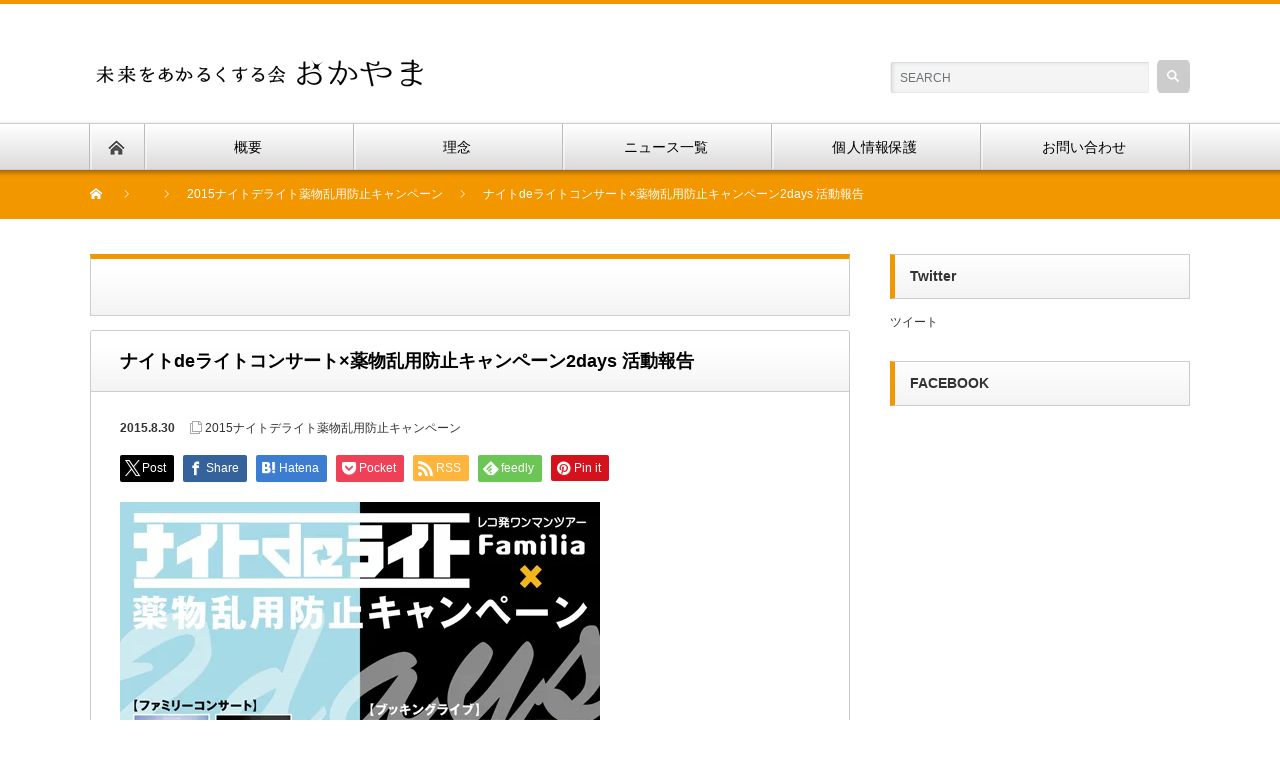

--- FILE ---
content_type: text/html; charset=UTF-8
request_url: https://miraiwoakarukusurukai-okayama.org/nightdelighthoukoku
body_size: 17669
content:
<!DOCTYPE html PUBLIC "-//W3C//DTD XHTML 1.1//EN" "http://www.w3.org/TR/xhtml11/DTD/xhtml11.dtd">
<!--[if lt IE 9]><html xmlns="http://www.w3.org/1999/xhtml" xmlns:fb="http://www.facebook.com/2008/fbml" xmlns:og="http://ogp.me/ns#" class="ie"><![endif]-->
<!--[if (gt IE 9)|!(IE)]><!--><html xmlns="http://www.w3.org/1999/xhtml" xmlns:fb="http://www.facebook.com/2008/fbml" xmlns:og="http://ogp.me/ns#"><!--<![endif]-->
<head profile="http://gmpg.org/xfn/11">
<meta http-equiv="Content-Type" content="text/html; charset=UTF-8" />
<meta http-equiv="X-UA-Compatible" content="IE=edge,chrome=1" />
<meta name="viewport" content="width=device-width" />
<title>ナイトdeライトコンサート×薬物乱用防止キャンペーン2days 活動報告 | 未来をあかるくする会おかやま</title>
<meta name="description" content="～あなたはひとりじゃない。あなたは愛されているから～8/21（金）未来ホールおかやま（イオンモール岡山5F）8/22（土）CRAZY MAMA KINGDOM薬物乱用防止を訴えるコンサートを2日間に渡って開催しました。" />
<meta property="og:type" content="article">
<meta property="og:url" content="https://miraiwoakarukusurukai-okayama.org/nightdelighthoukoku">
<meta property="og:title" content="ナイトdeライトコンサート×薬物乱用防止キャンペーン2days 活動報告 &#8211; 未来をあかるくする会おかやま">
<meta property="og:description" content="～あなたはひとりじゃない。あなたは愛されているから～8/21（金）未来ホールおかやま（イオンモール岡山5F）8/22（土）CRAZY MAMA KINGDOM薬物乱用防止を訴えるコンサートを2日間に渡って開催しました。">
<meta property="og:site_name" content="未来をあかるくする会おかやま">
<meta property="og:image" content="https://miraiwoakarukusurukai-okayama.org/wp-content/themes/nextage_tcd021/images/common/no_image1.jpg">
<meta property="og:image:secure_url" content="https://miraiwoakarukusurukai-okayama.org/wp-content/themes/nextage_tcd021/images/common/no_image1.jpg"> 
<meta property="og:image:width" content="450"> 
<meta property="og:image:height" content="300">
<meta name="twitter:card" content="summary">
<meta name="twitter:site" content="@mirai_okayama">
<meta name="twitter:creator" content="mirai_okayama">
<meta name="twitter:title" content="ナイトdeライトコンサート×薬物乱用防止キャンペーン2days 活動報告 &#8211; 未来をあかるくする会おかやま">
<meta property="twitter:description" content="～あなたはひとりじゃない。あなたは愛されているから～8/21（金）未来ホールおかやま（イオンモール岡山5F）8/22（土）CRAZY MAMA KINGDOM薬物乱用防止を訴えるコンサートを2日間に渡って開催しました。">
<meta name="twitter:image:src" content="https://miraiwoakarukusurukai-okayama.org/wp-content/themes/nextage_tcd021/images/common/no_image1.jpg">

<link rel="alternate" type="application/rss+xml" title="未来をあかるくする会おかやま RSS Feed" href="https://miraiwoakarukusurukai-okayama.org/feed" />
<link rel="alternate" type="application/atom+xml" title="未来をあかるくする会おかやま Atom Feed" href="https://miraiwoakarukusurukai-okayama.org/feed/atom" />
<link rel="pingback" href="https://miraiwoakarukusurukai-okayama.org/xmlrpc.php" />

<meta name='robots' content='max-image-preview:large' />
	<style>img:is([sizes="auto" i], [sizes^="auto," i]) { contain-intrinsic-size: 3000px 1500px }</style>
	<link rel='dns-prefetch' href='//secure.gravatar.com' />
<link rel='dns-prefetch' href='//stats.wp.com' />
<link rel='dns-prefetch' href='//v0.wordpress.com' />
<link rel='preconnect' href='//i0.wp.com' />
<script type="text/javascript">
/* <![CDATA[ */
window._wpemojiSettings = {"baseUrl":"https:\/\/s.w.org\/images\/core\/emoji\/16.0.1\/72x72\/","ext":".png","svgUrl":"https:\/\/s.w.org\/images\/core\/emoji\/16.0.1\/svg\/","svgExt":".svg","source":{"concatemoji":"https:\/\/miraiwoakarukusurukai-okayama.org\/wp-includes\/js\/wp-emoji-release.min.js?ver=6.8.3"}};
/*! This file is auto-generated */
!function(s,n){var o,i,e;function c(e){try{var t={supportTests:e,timestamp:(new Date).valueOf()};sessionStorage.setItem(o,JSON.stringify(t))}catch(e){}}function p(e,t,n){e.clearRect(0,0,e.canvas.width,e.canvas.height),e.fillText(t,0,0);var t=new Uint32Array(e.getImageData(0,0,e.canvas.width,e.canvas.height).data),a=(e.clearRect(0,0,e.canvas.width,e.canvas.height),e.fillText(n,0,0),new Uint32Array(e.getImageData(0,0,e.canvas.width,e.canvas.height).data));return t.every(function(e,t){return e===a[t]})}function u(e,t){e.clearRect(0,0,e.canvas.width,e.canvas.height),e.fillText(t,0,0);for(var n=e.getImageData(16,16,1,1),a=0;a<n.data.length;a++)if(0!==n.data[a])return!1;return!0}function f(e,t,n,a){switch(t){case"flag":return n(e,"\ud83c\udff3\ufe0f\u200d\u26a7\ufe0f","\ud83c\udff3\ufe0f\u200b\u26a7\ufe0f")?!1:!n(e,"\ud83c\udde8\ud83c\uddf6","\ud83c\udde8\u200b\ud83c\uddf6")&&!n(e,"\ud83c\udff4\udb40\udc67\udb40\udc62\udb40\udc65\udb40\udc6e\udb40\udc67\udb40\udc7f","\ud83c\udff4\u200b\udb40\udc67\u200b\udb40\udc62\u200b\udb40\udc65\u200b\udb40\udc6e\u200b\udb40\udc67\u200b\udb40\udc7f");case"emoji":return!a(e,"\ud83e\udedf")}return!1}function g(e,t,n,a){var r="undefined"!=typeof WorkerGlobalScope&&self instanceof WorkerGlobalScope?new OffscreenCanvas(300,150):s.createElement("canvas"),o=r.getContext("2d",{willReadFrequently:!0}),i=(o.textBaseline="top",o.font="600 32px Arial",{});return e.forEach(function(e){i[e]=t(o,e,n,a)}),i}function t(e){var t=s.createElement("script");t.src=e,t.defer=!0,s.head.appendChild(t)}"undefined"!=typeof Promise&&(o="wpEmojiSettingsSupports",i=["flag","emoji"],n.supports={everything:!0,everythingExceptFlag:!0},e=new Promise(function(e){s.addEventListener("DOMContentLoaded",e,{once:!0})}),new Promise(function(t){var n=function(){try{var e=JSON.parse(sessionStorage.getItem(o));if("object"==typeof e&&"number"==typeof e.timestamp&&(new Date).valueOf()<e.timestamp+604800&&"object"==typeof e.supportTests)return e.supportTests}catch(e){}return null}();if(!n){if("undefined"!=typeof Worker&&"undefined"!=typeof OffscreenCanvas&&"undefined"!=typeof URL&&URL.createObjectURL&&"undefined"!=typeof Blob)try{var e="postMessage("+g.toString()+"("+[JSON.stringify(i),f.toString(),p.toString(),u.toString()].join(",")+"));",a=new Blob([e],{type:"text/javascript"}),r=new Worker(URL.createObjectURL(a),{name:"wpTestEmojiSupports"});return void(r.onmessage=function(e){c(n=e.data),r.terminate(),t(n)})}catch(e){}c(n=g(i,f,p,u))}t(n)}).then(function(e){for(var t in e)n.supports[t]=e[t],n.supports.everything=n.supports.everything&&n.supports[t],"flag"!==t&&(n.supports.everythingExceptFlag=n.supports.everythingExceptFlag&&n.supports[t]);n.supports.everythingExceptFlag=n.supports.everythingExceptFlag&&!n.supports.flag,n.DOMReady=!1,n.readyCallback=function(){n.DOMReady=!0}}).then(function(){return e}).then(function(){var e;n.supports.everything||(n.readyCallback(),(e=n.source||{}).concatemoji?t(e.concatemoji):e.wpemoji&&e.twemoji&&(t(e.twemoji),t(e.wpemoji)))}))}((window,document),window._wpemojiSettings);
/* ]]> */
</script>
<link rel='stylesheet' id='jetpack_related-posts-css' href='https://miraiwoakarukusurukai-okayama.org/wp-content/plugins/jetpack/modules/related-posts/related-posts.css?ver=20240116' type='text/css' media='all' />
<style id='wp-emoji-styles-inline-css' type='text/css'>

	img.wp-smiley, img.emoji {
		display: inline !important;
		border: none !important;
		box-shadow: none !important;
		height: 1em !important;
		width: 1em !important;
		margin: 0 0.07em !important;
		vertical-align: -0.1em !important;
		background: none !important;
		padding: 0 !important;
	}
</style>
<link rel='stylesheet' id='wp-block-library-css' href='https://miraiwoakarukusurukai-okayama.org/wp-includes/css/dist/block-library/style.min.css?ver=6.8.3' type='text/css' media='all' />
<style id='classic-theme-styles-inline-css' type='text/css'>
/*! This file is auto-generated */
.wp-block-button__link{color:#fff;background-color:#32373c;border-radius:9999px;box-shadow:none;text-decoration:none;padding:calc(.667em + 2px) calc(1.333em + 2px);font-size:1.125em}.wp-block-file__button{background:#32373c;color:#fff;text-decoration:none}
</style>
<link rel='stylesheet' id='mediaelement-css' href='https://miraiwoakarukusurukai-okayama.org/wp-includes/js/mediaelement/mediaelementplayer-legacy.min.css?ver=4.2.17' type='text/css' media='all' />
<link rel='stylesheet' id='wp-mediaelement-css' href='https://miraiwoakarukusurukai-okayama.org/wp-includes/js/mediaelement/wp-mediaelement.min.css?ver=6.8.3' type='text/css' media='all' />
<style id='jetpack-sharing-buttons-style-inline-css' type='text/css'>
.jetpack-sharing-buttons__services-list{display:flex;flex-direction:row;flex-wrap:wrap;gap:0;list-style-type:none;margin:5px;padding:0}.jetpack-sharing-buttons__services-list.has-small-icon-size{font-size:12px}.jetpack-sharing-buttons__services-list.has-normal-icon-size{font-size:16px}.jetpack-sharing-buttons__services-list.has-large-icon-size{font-size:24px}.jetpack-sharing-buttons__services-list.has-huge-icon-size{font-size:36px}@media print{.jetpack-sharing-buttons__services-list{display:none!important}}.editor-styles-wrapper .wp-block-jetpack-sharing-buttons{gap:0;padding-inline-start:0}ul.jetpack-sharing-buttons__services-list.has-background{padding:1.25em 2.375em}
</style>
<style id='global-styles-inline-css' type='text/css'>
:root{--wp--preset--aspect-ratio--square: 1;--wp--preset--aspect-ratio--4-3: 4/3;--wp--preset--aspect-ratio--3-4: 3/4;--wp--preset--aspect-ratio--3-2: 3/2;--wp--preset--aspect-ratio--2-3: 2/3;--wp--preset--aspect-ratio--16-9: 16/9;--wp--preset--aspect-ratio--9-16: 9/16;--wp--preset--color--black: #000000;--wp--preset--color--cyan-bluish-gray: #abb8c3;--wp--preset--color--white: #ffffff;--wp--preset--color--pale-pink: #f78da7;--wp--preset--color--vivid-red: #cf2e2e;--wp--preset--color--luminous-vivid-orange: #ff6900;--wp--preset--color--luminous-vivid-amber: #fcb900;--wp--preset--color--light-green-cyan: #7bdcb5;--wp--preset--color--vivid-green-cyan: #00d084;--wp--preset--color--pale-cyan-blue: #8ed1fc;--wp--preset--color--vivid-cyan-blue: #0693e3;--wp--preset--color--vivid-purple: #9b51e0;--wp--preset--gradient--vivid-cyan-blue-to-vivid-purple: linear-gradient(135deg,rgba(6,147,227,1) 0%,rgb(155,81,224) 100%);--wp--preset--gradient--light-green-cyan-to-vivid-green-cyan: linear-gradient(135deg,rgb(122,220,180) 0%,rgb(0,208,130) 100%);--wp--preset--gradient--luminous-vivid-amber-to-luminous-vivid-orange: linear-gradient(135deg,rgba(252,185,0,1) 0%,rgba(255,105,0,1) 100%);--wp--preset--gradient--luminous-vivid-orange-to-vivid-red: linear-gradient(135deg,rgba(255,105,0,1) 0%,rgb(207,46,46) 100%);--wp--preset--gradient--very-light-gray-to-cyan-bluish-gray: linear-gradient(135deg,rgb(238,238,238) 0%,rgb(169,184,195) 100%);--wp--preset--gradient--cool-to-warm-spectrum: linear-gradient(135deg,rgb(74,234,220) 0%,rgb(151,120,209) 20%,rgb(207,42,186) 40%,rgb(238,44,130) 60%,rgb(251,105,98) 80%,rgb(254,248,76) 100%);--wp--preset--gradient--blush-light-purple: linear-gradient(135deg,rgb(255,206,236) 0%,rgb(152,150,240) 100%);--wp--preset--gradient--blush-bordeaux: linear-gradient(135deg,rgb(254,205,165) 0%,rgb(254,45,45) 50%,rgb(107,0,62) 100%);--wp--preset--gradient--luminous-dusk: linear-gradient(135deg,rgb(255,203,112) 0%,rgb(199,81,192) 50%,rgb(65,88,208) 100%);--wp--preset--gradient--pale-ocean: linear-gradient(135deg,rgb(255,245,203) 0%,rgb(182,227,212) 50%,rgb(51,167,181) 100%);--wp--preset--gradient--electric-grass: linear-gradient(135deg,rgb(202,248,128) 0%,rgb(113,206,126) 100%);--wp--preset--gradient--midnight: linear-gradient(135deg,rgb(2,3,129) 0%,rgb(40,116,252) 100%);--wp--preset--font-size--small: 13px;--wp--preset--font-size--medium: 20px;--wp--preset--font-size--large: 36px;--wp--preset--font-size--x-large: 42px;--wp--preset--spacing--20: 0.44rem;--wp--preset--spacing--30: 0.67rem;--wp--preset--spacing--40: 1rem;--wp--preset--spacing--50: 1.5rem;--wp--preset--spacing--60: 2.25rem;--wp--preset--spacing--70: 3.38rem;--wp--preset--spacing--80: 5.06rem;--wp--preset--shadow--natural: 6px 6px 9px rgba(0, 0, 0, 0.2);--wp--preset--shadow--deep: 12px 12px 50px rgba(0, 0, 0, 0.4);--wp--preset--shadow--sharp: 6px 6px 0px rgba(0, 0, 0, 0.2);--wp--preset--shadow--outlined: 6px 6px 0px -3px rgba(255, 255, 255, 1), 6px 6px rgba(0, 0, 0, 1);--wp--preset--shadow--crisp: 6px 6px 0px rgba(0, 0, 0, 1);}:where(.is-layout-flex){gap: 0.5em;}:where(.is-layout-grid){gap: 0.5em;}body .is-layout-flex{display: flex;}.is-layout-flex{flex-wrap: wrap;align-items: center;}.is-layout-flex > :is(*, div){margin: 0;}body .is-layout-grid{display: grid;}.is-layout-grid > :is(*, div){margin: 0;}:where(.wp-block-columns.is-layout-flex){gap: 2em;}:where(.wp-block-columns.is-layout-grid){gap: 2em;}:where(.wp-block-post-template.is-layout-flex){gap: 1.25em;}:where(.wp-block-post-template.is-layout-grid){gap: 1.25em;}.has-black-color{color: var(--wp--preset--color--black) !important;}.has-cyan-bluish-gray-color{color: var(--wp--preset--color--cyan-bluish-gray) !important;}.has-white-color{color: var(--wp--preset--color--white) !important;}.has-pale-pink-color{color: var(--wp--preset--color--pale-pink) !important;}.has-vivid-red-color{color: var(--wp--preset--color--vivid-red) !important;}.has-luminous-vivid-orange-color{color: var(--wp--preset--color--luminous-vivid-orange) !important;}.has-luminous-vivid-amber-color{color: var(--wp--preset--color--luminous-vivid-amber) !important;}.has-light-green-cyan-color{color: var(--wp--preset--color--light-green-cyan) !important;}.has-vivid-green-cyan-color{color: var(--wp--preset--color--vivid-green-cyan) !important;}.has-pale-cyan-blue-color{color: var(--wp--preset--color--pale-cyan-blue) !important;}.has-vivid-cyan-blue-color{color: var(--wp--preset--color--vivid-cyan-blue) !important;}.has-vivid-purple-color{color: var(--wp--preset--color--vivid-purple) !important;}.has-black-background-color{background-color: var(--wp--preset--color--black) !important;}.has-cyan-bluish-gray-background-color{background-color: var(--wp--preset--color--cyan-bluish-gray) !important;}.has-white-background-color{background-color: var(--wp--preset--color--white) !important;}.has-pale-pink-background-color{background-color: var(--wp--preset--color--pale-pink) !important;}.has-vivid-red-background-color{background-color: var(--wp--preset--color--vivid-red) !important;}.has-luminous-vivid-orange-background-color{background-color: var(--wp--preset--color--luminous-vivid-orange) !important;}.has-luminous-vivid-amber-background-color{background-color: var(--wp--preset--color--luminous-vivid-amber) !important;}.has-light-green-cyan-background-color{background-color: var(--wp--preset--color--light-green-cyan) !important;}.has-vivid-green-cyan-background-color{background-color: var(--wp--preset--color--vivid-green-cyan) !important;}.has-pale-cyan-blue-background-color{background-color: var(--wp--preset--color--pale-cyan-blue) !important;}.has-vivid-cyan-blue-background-color{background-color: var(--wp--preset--color--vivid-cyan-blue) !important;}.has-vivid-purple-background-color{background-color: var(--wp--preset--color--vivid-purple) !important;}.has-black-border-color{border-color: var(--wp--preset--color--black) !important;}.has-cyan-bluish-gray-border-color{border-color: var(--wp--preset--color--cyan-bluish-gray) !important;}.has-white-border-color{border-color: var(--wp--preset--color--white) !important;}.has-pale-pink-border-color{border-color: var(--wp--preset--color--pale-pink) !important;}.has-vivid-red-border-color{border-color: var(--wp--preset--color--vivid-red) !important;}.has-luminous-vivid-orange-border-color{border-color: var(--wp--preset--color--luminous-vivid-orange) !important;}.has-luminous-vivid-amber-border-color{border-color: var(--wp--preset--color--luminous-vivid-amber) !important;}.has-light-green-cyan-border-color{border-color: var(--wp--preset--color--light-green-cyan) !important;}.has-vivid-green-cyan-border-color{border-color: var(--wp--preset--color--vivid-green-cyan) !important;}.has-pale-cyan-blue-border-color{border-color: var(--wp--preset--color--pale-cyan-blue) !important;}.has-vivid-cyan-blue-border-color{border-color: var(--wp--preset--color--vivid-cyan-blue) !important;}.has-vivid-purple-border-color{border-color: var(--wp--preset--color--vivid-purple) !important;}.has-vivid-cyan-blue-to-vivid-purple-gradient-background{background: var(--wp--preset--gradient--vivid-cyan-blue-to-vivid-purple) !important;}.has-light-green-cyan-to-vivid-green-cyan-gradient-background{background: var(--wp--preset--gradient--light-green-cyan-to-vivid-green-cyan) !important;}.has-luminous-vivid-amber-to-luminous-vivid-orange-gradient-background{background: var(--wp--preset--gradient--luminous-vivid-amber-to-luminous-vivid-orange) !important;}.has-luminous-vivid-orange-to-vivid-red-gradient-background{background: var(--wp--preset--gradient--luminous-vivid-orange-to-vivid-red) !important;}.has-very-light-gray-to-cyan-bluish-gray-gradient-background{background: var(--wp--preset--gradient--very-light-gray-to-cyan-bluish-gray) !important;}.has-cool-to-warm-spectrum-gradient-background{background: var(--wp--preset--gradient--cool-to-warm-spectrum) !important;}.has-blush-light-purple-gradient-background{background: var(--wp--preset--gradient--blush-light-purple) !important;}.has-blush-bordeaux-gradient-background{background: var(--wp--preset--gradient--blush-bordeaux) !important;}.has-luminous-dusk-gradient-background{background: var(--wp--preset--gradient--luminous-dusk) !important;}.has-pale-ocean-gradient-background{background: var(--wp--preset--gradient--pale-ocean) !important;}.has-electric-grass-gradient-background{background: var(--wp--preset--gradient--electric-grass) !important;}.has-midnight-gradient-background{background: var(--wp--preset--gradient--midnight) !important;}.has-small-font-size{font-size: var(--wp--preset--font-size--small) !important;}.has-medium-font-size{font-size: var(--wp--preset--font-size--medium) !important;}.has-large-font-size{font-size: var(--wp--preset--font-size--large) !important;}.has-x-large-font-size{font-size: var(--wp--preset--font-size--x-large) !important;}
:where(.wp-block-post-template.is-layout-flex){gap: 1.25em;}:where(.wp-block-post-template.is-layout-grid){gap: 1.25em;}
:where(.wp-block-columns.is-layout-flex){gap: 2em;}:where(.wp-block-columns.is-layout-grid){gap: 2em;}
:root :where(.wp-block-pullquote){font-size: 1.5em;line-height: 1.6;}
</style>
<style id='akismet-widget-style-inline-css' type='text/css'>

			.a-stats {
				--akismet-color-mid-green: #357b49;
				--akismet-color-white: #fff;
				--akismet-color-light-grey: #f6f7f7;

				max-width: 350px;
				width: auto;
			}

			.a-stats * {
				all: unset;
				box-sizing: border-box;
			}

			.a-stats strong {
				font-weight: 600;
			}

			.a-stats a.a-stats__link,
			.a-stats a.a-stats__link:visited,
			.a-stats a.a-stats__link:active {
				background: var(--akismet-color-mid-green);
				border: none;
				box-shadow: none;
				border-radius: 8px;
				color: var(--akismet-color-white);
				cursor: pointer;
				display: block;
				font-family: -apple-system, BlinkMacSystemFont, 'Segoe UI', 'Roboto', 'Oxygen-Sans', 'Ubuntu', 'Cantarell', 'Helvetica Neue', sans-serif;
				font-weight: 500;
				padding: 12px;
				text-align: center;
				text-decoration: none;
				transition: all 0.2s ease;
			}

			/* Extra specificity to deal with TwentyTwentyOne focus style */
			.widget .a-stats a.a-stats__link:focus {
				background: var(--akismet-color-mid-green);
				color: var(--akismet-color-white);
				text-decoration: none;
			}

			.a-stats a.a-stats__link:hover {
				filter: brightness(110%);
				box-shadow: 0 4px 12px rgba(0, 0, 0, 0.06), 0 0 2px rgba(0, 0, 0, 0.16);
			}

			.a-stats .count {
				color: var(--akismet-color-white);
				display: block;
				font-size: 1.5em;
				line-height: 1.4;
				padding: 0 13px;
				white-space: nowrap;
			}
		
</style>
<style id='jetpack_facebook_likebox-inline-css' type='text/css'>
.widget_facebook_likebox {
	overflow: hidden;
}

</style>
<link rel='stylesheet' id='tablepress-default-css' href='https://miraiwoakarukusurukai-okayama.org/wp-content/tablepress-combined.min.css?ver=7' type='text/css' media='all' />
<link rel='stylesheet' id='sharedaddy-css' href='https://miraiwoakarukusurukai-okayama.org/wp-content/plugins/jetpack/modules/sharedaddy/sharing.css?ver=14.6' type='text/css' media='all' />
<link rel='stylesheet' id='social-logos-css' href='https://miraiwoakarukusurukai-okayama.org/wp-content/plugins/jetpack/_inc/social-logos/social-logos.min.css?ver=14.6' type='text/css' media='all' />
<script type="text/javascript" id="jetpack_related-posts-js-extra">
/* <![CDATA[ */
var related_posts_js_options = {"post_heading":"h4"};
/* ]]> */
</script>
<script type="text/javascript" src="https://miraiwoakarukusurukai-okayama.org/wp-content/plugins/jetpack/_inc/build/related-posts/related-posts.min.js?ver=20240116" id="jetpack_related-posts-js"></script>
<script type="text/javascript" src="https://miraiwoakarukusurukai-okayama.org/wp-includes/js/jquery/jquery.min.js?ver=3.7.1" id="jquery-core-js"></script>
<script type="text/javascript" src="https://miraiwoakarukusurukai-okayama.org/wp-includes/js/jquery/jquery-migrate.min.js?ver=3.4.1" id="jquery-migrate-js"></script>
<link rel="https://api.w.org/" href="https://miraiwoakarukusurukai-okayama.org/wp-json/" /><link rel="alternate" title="JSON" type="application/json" href="https://miraiwoakarukusurukai-okayama.org/wp-json/wp/v2/posts/286" /><link rel="canonical" href="https://miraiwoakarukusurukai-okayama.org/nightdelighthoukoku" />
<link rel='shortlink' href='https://wp.me/p7vzUz-4C' />
<link rel="alternate" title="oEmbed (JSON)" type="application/json+oembed" href="https://miraiwoakarukusurukai-okayama.org/wp-json/oembed/1.0/embed?url=https%3A%2F%2Fmiraiwoakarukusurukai-okayama.org%2Fnightdelighthoukoku" />
<link rel="alternate" title="oEmbed (XML)" type="text/xml+oembed" href="https://miraiwoakarukusurukai-okayama.org/wp-json/oembed/1.0/embed?url=https%3A%2F%2Fmiraiwoakarukusurukai-okayama.org%2Fnightdelighthoukoku&#038;format=xml" />
	<style>img#wpstats{display:none}</style>
		
<!-- Jetpack Open Graph Tags -->
<meta property="og:type" content="article" />
<meta property="og:title" content="ナイトdeライトコンサート×薬物乱用防止キャンペーン2days 活動報告" />
<meta property="og:url" content="https://miraiwoakarukusurukai-okayama.org/nightdelighthoukoku" />
<meta property="og:description" content="～あなたはひとりじゃない。あなたは愛されているから～ 8/21（金）未来ホールおかやま（イオンモール岡山5F）&hellip;" />
<meta property="article:published_time" content="2015-08-30T02:39:50+00:00" />
<meta property="article:modified_time" content="2016-10-26T02:40:13+00:00" />
<meta property="og:site_name" content="未来をあかるくする会おかやま" />
<meta property="og:image" content="https://i0.wp.com/miraiwoakarukusurukai-okayama.org/wp-content/uploads/2016/05/ion1.jpg" />
<meta property="og:image:secure_url" content="https://i0.wp.com/miraiwoakarukusurukai-okayama.org/wp-content/uploads/2016/05/ion1.jpg" />
<meta property="og:image" content="https://i0.wp.com/miraiwoakarukusurukai-okayama.org/wp-content/uploads/2016/05/ion2.jpg" />
<meta property="og:image:secure_url" content="https://i0.wp.com/miraiwoakarukusurukai-okayama.org/wp-content/uploads/2016/05/ion2.jpg" />
<meta property="og:image" content="https://i0.wp.com/miraiwoakarukusurukai-okayama.org/wp-content/uploads/2016/05/ion3.jpg" />
<meta property="og:image:secure_url" content="https://i0.wp.com/miraiwoakarukusurukai-okayama.org/wp-content/uploads/2016/05/ion3.jpg" />
<meta property="og:image" content="https://i0.wp.com/miraiwoakarukusurukai-okayama.org/wp-content/uploads/2016/05/ion4.jpg" />
<meta property="og:image:secure_url" content="https://i0.wp.com/miraiwoakarukusurukai-okayama.org/wp-content/uploads/2016/05/ion4.jpg" />
<meta property="og:image" content="https://i0.wp.com/miraiwoakarukusurukai-okayama.org/wp-content/uploads/2016/05/ion5.jpg" />
<meta property="og:image:secure_url" content="https://i0.wp.com/miraiwoakarukusurukai-okayama.org/wp-content/uploads/2016/05/ion5.jpg" />
<meta property="og:image" content="https://i0.wp.com/miraiwoakarukusurukai-okayama.org/wp-content/uploads/2016/05/ion6.jpg" />
<meta property="og:image:secure_url" content="https://i0.wp.com/miraiwoakarukusurukai-okayama.org/wp-content/uploads/2016/05/ion6.jpg" />
<meta property="og:image" content="https://i0.wp.com/miraiwoakarukusurukai-okayama.org/wp-content/uploads/2016/05/ion7.jpg" />
<meta property="og:image:secure_url" content="https://i0.wp.com/miraiwoakarukusurukai-okayama.org/wp-content/uploads/2016/05/ion7.jpg" />
<meta property="og:image" content="https://i0.wp.com/miraiwoakarukusurukai-okayama.org/wp-content/uploads/2016/05/ion8.jpg" />
<meta property="og:image:secure_url" content="https://i0.wp.com/miraiwoakarukusurukai-okayama.org/wp-content/uploads/2016/05/ion8.jpg" />
<meta property="og:image" content="https://i0.wp.com/miraiwoakarukusurukai-okayama.org/wp-content/uploads/2016/05/crazy5.jpg" />
<meta property="og:image:secure_url" content="https://i0.wp.com/miraiwoakarukusurukai-okayama.org/wp-content/uploads/2016/05/crazy5.jpg" />
<meta property="og:image" content="https://i0.wp.com/miraiwoakarukusurukai-okayama.org/wp-content/uploads/2016/05/crazy6.jpg" />
<meta property="og:image:secure_url" content="https://i0.wp.com/miraiwoakarukusurukai-okayama.org/wp-content/uploads/2016/05/crazy6.jpg" />
<meta property="og:image" content="https://i0.wp.com/miraiwoakarukusurukai-okayama.org/wp-content/uploads/2016/05/crazy7.jpg" />
<meta property="og:image:secure_url" content="https://i0.wp.com/miraiwoakarukusurukai-okayama.org/wp-content/uploads/2016/05/crazy7.jpg" />
<meta property="og:image" content="https://i0.wp.com/miraiwoakarukusurukai-okayama.org/wp-content/uploads/2016/05/crazy8.jpg" />
<meta property="og:image:secure_url" content="https://i0.wp.com/miraiwoakarukusurukai-okayama.org/wp-content/uploads/2016/05/crazy8.jpg" />
<meta property="og:image" content="https://i0.wp.com/miraiwoakarukusurukai-okayama.org/wp-content/uploads/2016/05/crazy9.jpg" />
<meta property="og:image:secure_url" content="https://i0.wp.com/miraiwoakarukusurukai-okayama.org/wp-content/uploads/2016/05/crazy9.jpg" />
<meta property="og:image" content="https://i0.wp.com/miraiwoakarukusurukai-okayama.org/wp-content/uploads/2016/05/crazy10.jpg" />
<meta property="og:image:secure_url" content="https://i0.wp.com/miraiwoakarukusurukai-okayama.org/wp-content/uploads/2016/05/crazy10.jpg" />
<meta property="og:image" content="https://i0.wp.com/miraiwoakarukusurukai-okayama.org/wp-content/uploads/2016/05/crazy1.jpg" />
<meta property="og:image:secure_url" content="https://i0.wp.com/miraiwoakarukusurukai-okayama.org/wp-content/uploads/2016/05/crazy1.jpg" />
<meta property="og:image" content="https://i0.wp.com/miraiwoakarukusurukai-okayama.org/wp-content/uploads/2016/05/crazy2.jpg" />
<meta property="og:image:secure_url" content="https://i0.wp.com/miraiwoakarukusurukai-okayama.org/wp-content/uploads/2016/05/crazy2.jpg" />
<meta property="og:image" content="https://i0.wp.com/miraiwoakarukusurukai-okayama.org/wp-content/uploads/2016/05/crazy3.jpg" />
<meta property="og:image:secure_url" content="https://i0.wp.com/miraiwoakarukusurukai-okayama.org/wp-content/uploads/2016/05/crazy3.jpg" />
<meta property="og:image" content="https://i0.wp.com/miraiwoakarukusurukai-okayama.org/wp-content/uploads/2016/05/crazy4.jpg" />
<meta property="og:image:secure_url" content="https://i0.wp.com/miraiwoakarukusurukai-okayama.org/wp-content/uploads/2016/05/crazy4.jpg" />
<meta property="og:image" content="http://miraiwoakarukusurukai-okayama.org/wp-content/uploads/2015/08/poster.jpg" />
<meta property="og:image:secure_url" content="https://i0.wp.com/miraiwoakarukusurukai-okayama.org/wp-content/uploads/2015/08/poster.jpg" />
<meta property="og:image:width" content="1000" />
<meta property="og:image:height" content="667" />
<meta property="og:image:alt" content="" />
<meta property="og:locale" content="ja_JP" />
<meta name="twitter:text:title" content="ナイトdeライトコンサート×薬物乱用防止キャンペーン2days 活動報告" />
<meta name="twitter:image" content="https://i0.wp.com/miraiwoakarukusurukai-okayama.org/wp-content/uploads/2016/05/ion1.jpg?w=640" />
<meta name="twitter:card" content="summary_large_image" />

<!-- End Jetpack Open Graph Tags -->
<link rel="icon" href="https://i0.wp.com/miraiwoakarukusurukai-okayama.org/wp-content/uploads/2016/05/cropped-webicon.png?fit=32%2C32&#038;ssl=1" sizes="32x32" />
<link rel="icon" href="https://i0.wp.com/miraiwoakarukusurukai-okayama.org/wp-content/uploads/2016/05/cropped-webicon.png?fit=192%2C192&#038;ssl=1" sizes="192x192" />
<link rel="apple-touch-icon" href="https://i0.wp.com/miraiwoakarukusurukai-okayama.org/wp-content/uploads/2016/05/cropped-webicon.png?fit=180%2C180&#038;ssl=1" />
<meta name="msapplication-TileImage" content="https://i0.wp.com/miraiwoakarukusurukai-okayama.org/wp-content/uploads/2016/05/cropped-webicon.png?fit=270%2C270&#038;ssl=1" />
<script src="https://miraiwoakarukusurukai-okayama.org/wp-content/themes/nextage_tcd021/js/jquery.easing.1.3.js?ver=4.2.2"></script>
<link rel="stylesheet" href="https://miraiwoakarukusurukai-okayama.org/wp-content/themes/nextage_tcd021/style.css?ver=4.2.2" type="text/css" />
<link rel="stylesheet" href="https://miraiwoakarukusurukai-okayama.org/wp-content/themes/nextage_tcd021/comment-style.css?ver=4.2.2" type="text/css" />

<link rel="stylesheet" media="screen and (min-width:1111px)" href="https://miraiwoakarukusurukai-okayama.org/wp-content/themes/nextage_tcd021/style_pc.css?ver=4.2.2" type="text/css" />
<link rel="stylesheet" media="screen and (max-width:1110px)" href="https://miraiwoakarukusurukai-okayama.org/wp-content/themes/nextage_tcd021/style_sp.css?ver=4.2.2" type="text/css" />
<link rel="stylesheet" media="screen and (max-width:1110px)" href="https://miraiwoakarukusurukai-okayama.org/wp-content/themes/nextage_tcd021/footer-bar/footer-bar.css?ver=?ver=4.2.2">

<link rel="stylesheet" href="https://miraiwoakarukusurukai-okayama.org/wp-content/themes/nextage_tcd021/japanese.css?ver=4.2.2" type="text/css" />

<script type="text/javascript" src="https://miraiwoakarukusurukai-okayama.org/wp-content/themes/nextage_tcd021/js/jscript.js?ver=4.2.2"></script>
<script type="text/javascript" src="https://miraiwoakarukusurukai-okayama.org/wp-content/themes/nextage_tcd021/js/scroll.js?ver=4.2.2"></script>
<script type="text/javascript" src="https://miraiwoakarukusurukai-okayama.org/wp-content/themes/nextage_tcd021/js/comment.js?ver=4.2.2"></script>
<script type="text/javascript" src="https://miraiwoakarukusurukai-okayama.org/wp-content/themes/nextage_tcd021/js/rollover.js?ver=4.2.2"></script>
<!--[if lt IE 9]>
<link id="stylesheet" rel="stylesheet" href="https://miraiwoakarukusurukai-okayama.org/wp-content/themes/nextage_tcd021/style_pc.css?ver=4.2.2" type="text/css" />
<script type="text/javascript" src="https://miraiwoakarukusurukai-okayama.org/wp-content/themes/nextage_tcd021/js/ie.js?ver=4.2.2"></script>
<link rel="stylesheet" href="https://miraiwoakarukusurukai-okayama.org/wp-content/themes/nextage_tcd021/ie.css" type="text/css" />
<![endif]-->

<!--[if IE 7]>
<link rel="stylesheet" href="https://miraiwoakarukusurukai-okayama.org/wp-content/themes/nextage_tcd021/ie7.css" type="text/css" />
<![endif]-->


<!-- blend -->
<script type="text/javascript" src="https://miraiwoakarukusurukai-okayama.org/wp-content/themes/nextage_tcd021/js/jquery.blend-min.js"></script>
<script type="text/javascript">
	jQuery(document).ready(function(){
		//jQuery("#global_menu a").blend();
		//jQuery(".blendy").blend();
	});
</script>
<!-- /blend -->



<style type="text/css">
a:hover { color:#F39700; }
.page_navi a:hover, #post_pagination a:hover, #wp-calendar td a:hover, #return_top:hover,
 #wp-calendar #prev a:hover, #wp-calendar #next a:hover, #footer #wp-calendar td a:hover, .widget_search #search-btn input:hover, .widget_search #searchsubmit:hover, .tcdw_category_list_widget a:hover, .tcdw_news_list_widget .month, .tcd_menu_widget a:hover, .tcd_menu_widget li.current-menu-item a, #submit_comment:hover
  { background-color:#F39700; }

.post :not(#post_meta):not(#single_meta):not(li) a, .custom-html-widget a { color:#0077B3; }
.post :not(#post_meta):not(#single_meta):not(li) a:hover, .custom-html-widget a:hover { color:#57BDCC; }

body { font-size:14px; }
#header-wrapper{
	border-top-color: #F39700;
}
#wrapper-light #global_menu ul ul li a {background: #F39700;}
#wrapper-light #global_menu ul ul a:hover{background: #46B1F9;}
#wrapper-dark #global_menu ul ul li a {background: #F39700;}
#wrapper-dark #global_menu ul ul a:hover{background: #46B1F9;}
#bread_crumb_wrapper{ background-color: #F39700;}
.headline1{ border-left: solid 5px #F39700;}
.headline2{ border-top: solid 5px #F39700;}
.side_headline{ border-left: solid 5px #F39700;}
.footer_headline{ color:#F39700;}
.flexslider { margin: 0 auto; position: relative; width: 1100px; height: 353px; zoom: 1; overflow:hidden; }
@media screen and (max-width:1100px){
.flexslider { margin: 0 auto; position: relative; width: 100%; height: auto; zoom: 1; overflow:hidden; }
}

.side_widget, #single_title, .footer_widget, #page-title, #company_info dd
  { word-wrap:break-word; }


</style>
</head>

<body class="wp-singular post-template-default single single-post postid-286 single-format-standard wp-theme-nextage_tcd021">
<div id="wrapper-light">
	<div id="header-wrapper">
		<!-- header -->
		<div id="header">
			<div id="header-inner" class="clearfix">
				<div id="header-left">
   <!-- logo -->
   <div id='logo_image'>
<h1 id="logo" style="top:52px; left:0px;"><a href=" https://miraiwoakarukusurukai-okayama.org/" title="未来をあかるくする会おかやま" data-label="未来をあかるくする会おかやま"><img src="https://miraiwoakarukusurukai-okayama.org/wp-content/uploads/tcd-w/logo-resized.png?1768867347" alt="未来をあかるくする会おかやま" title="未来をあかるくする会おかやま" /></a></h1>
</div>
				</div>
   				<div id="header-right">
						<!-- search -->
					<div class="search_area">
												<form method="get" id="searchform" action="https://miraiwoakarukusurukai-okayama.org/">
							<div id="search_button"><input type="submit" value="SEARCH" /></div>
							<div id="search_input"><input type="text" value="SEARCH" name="s" onfocus="if (this.value == 'SEARCH') this.value = '';" onblur="if (this.value == '') this.value = 'SEARCH';" /></div>
						</form>
											</div>
					<!-- /search -->
					</div>
   				<a href="#" class="menu_button"></a>
			</div>
		</div>
		<!-- /header -->
		<!-- global menu -->
		<div id="global_menu" class="clearfix">
			<div id="global_menu_home"><a href="https://miraiwoakarukusurukai-okayama.org">
<img src="https://miraiwoakarukusurukai-okayama.org/wp-content/themes/nextage_tcd021/images/home.png" alt="HOME" />
</a></div>
   <ul id="menu-main-nav" class="menu"><li id="menu-item-14" class="menu-item menu-item-type-post_type menu-item-object-page menu-item-14"><a href="https://miraiwoakarukusurukai-okayama.org/dantaisyoukai.html">概要</a></li>
<li id="menu-item-98" class="menu-item menu-item-type-post_type menu-item-object-page menu-item-98"><a href="https://miraiwoakarukusurukai-okayama.org/aisatu.html">理念</a></li>
<li id="menu-item-99" class="menu-item menu-item-type-post_type menu-item-object-page current_page_parent menu-item-99"><a href="https://miraiwoakarukusurukai-okayama.org/news.html">ニュース一覧</a></li>
<li id="menu-item-107" class="menu-item menu-item-type-post_type menu-item-object-page menu-item-has-children menu-item-107"><a href="https://miraiwoakarukusurukai-okayama.org/kojin_jouhou.html">個人情報保護</a>
<ul class="sub-menu">
	<li id="menu-item-108" class="menu-item menu-item-type-post_type menu-item-object-page menu-item-108"><a href="https://miraiwoakarukusurukai-okayama.org/link.html">リンク</a></li>
</ul>
</li>
<li id="menu-item-109" class="menu-item menu-item-type-post_type menu-item-object-page menu-item-109"><a href="https://miraiwoakarukusurukai-okayama.org/contact.html">お問い合わせ</a></li>
</ul> 		</div>
		<!-- /global menu -->

 <!-- smartphone banner -->
 
	</div>


	<div id="bread_crumb_wrapper">
		
<ul id="bread_crumb" class="clearfix" itemscope itemtype="http://schema.org/BreadcrumbList">
 <li itemprop="itemListElement" itemscope itemtype="http://schema.org/ListItem" class="home"><a itemprop="item" href="https://miraiwoakarukusurukai-okayama.org/"><span itemprop="name">Home</span></a><meta itemprop="position" content="1" /></li>

 <li itemprop="itemListElement" itemscope itemtype="http://schema.org/ListItem"><a itemprop="item" href="https://miraiwoakarukusurukai-okayama.org/news.html"><span itemprop="name"></span></a><meta itemprop="position" content="2" /></li>
 <li itemprop="itemListElement" itemscope itemtype="http://schema.org/ListItem">
    <a itemprop="item" href="https://miraiwoakarukusurukai-okayama.org/category/2015nightdelight"><span itemprop="name">2015ナイトデライト薬物乱用防止キャンペーン</span></a>
     <meta itemprop="position" content="3" /></li>
 <li itemprop="itemListElement" itemscope itemtype="http://schema.org/ListItem" class="last"><span itemprop="name">ナイトdeライトコンサート×薬物乱用防止キャンペーン2days 活動報告</span><meta itemprop="position" content="4" /></li>

</ul>
	</div>

	<div id="contents" class="layout1 clearfix">
		<!-- mainColumn -->
		<div id="mainColumn">
			<div id="page-title" class="headline2"></div>
			<div id="post-wrapper">
				<h2 id="single_title">ナイトdeライトコンサート×薬物乱用防止キャンペーン2days 活動報告</h2>
				<div class="post">
					<div id="post_meta" class="clearfix">
						<ul id="single_meta" class="clearfix meta">
							<li class="date">2015.8.30</li>							<li class="post_category"><a href="https://miraiwoakarukusurukai-okayama.org/category/2015nightdelight" rel="category tag">2015ナイトデライト薬物乱用防止キャンペーン</a></li>
							<li class="post_tag"></li>
						</ul>


					</div>

								<!-- sns button top -->
				<div class="clearfix">
<!--Type1-->

<div id="share_top1">

 

<div class="sns">
<ul class="type1 clearfix">
<!--Twitterボタン-->
<li class="twitter">
<a href="http://twitter.com/share?text=%E3%83%8A%E3%82%A4%E3%83%88de%E3%83%A9%E3%82%A4%E3%83%88%E3%82%B3%E3%83%B3%E3%82%B5%E3%83%BC%E3%83%88%C3%97%E8%96%AC%E7%89%A9%E4%B9%B1%E7%94%A8%E9%98%B2%E6%AD%A2%E3%82%AD%E3%83%A3%E3%83%B3%E3%83%9A%E3%83%BC%E3%83%B32days+%E6%B4%BB%E5%8B%95%E5%A0%B1%E5%91%8A&url=https%3A%2F%2Fmiraiwoakarukusurukai-okayama.org%2Fnightdelighthoukoku&via=&tw_p=tweetbutton&related=" onclick="javascript:window.open(this.href, '', 'menubar=no,toolbar=no,resizable=yes,scrollbars=yes,height=400,width=600');return false;"><i class="icon-twitter"></i><span class="ttl">Post</span><span class="share-count"></span></a></li>

<!--Facebookボタン-->
<li class="facebook">
<a href="//www.facebook.com/sharer/sharer.php?u=https://miraiwoakarukusurukai-okayama.org/nightdelighthoukoku&amp;t=%E3%83%8A%E3%82%A4%E3%83%88de%E3%83%A9%E3%82%A4%E3%83%88%E3%82%B3%E3%83%B3%E3%82%B5%E3%83%BC%E3%83%88%C3%97%E8%96%AC%E7%89%A9%E4%B9%B1%E7%94%A8%E9%98%B2%E6%AD%A2%E3%82%AD%E3%83%A3%E3%83%B3%E3%83%9A%E3%83%BC%E3%83%B32days+%E6%B4%BB%E5%8B%95%E5%A0%B1%E5%91%8A" class="facebook-btn-icon-link" target="blank" rel="nofollow"><i class="icon-facebook"></i><span class="ttl">Share</span><span class="share-count"></span></a></li>

<!--Hatebuボタン-->
<li class="hatebu">
<a href="http://b.hatena.ne.jp/add?mode=confirm&url=https%3A%2F%2Fmiraiwoakarukusurukai-okayama.org%2Fnightdelighthoukoku" onclick="javascript:window.open(this.href, '', 'menubar=no,toolbar=no,resizable=yes,scrollbars=yes,height=400,width=510');return false;" ><i class="icon-hatebu"></i><span class="ttl">Hatena</span><span class="share-count"></span></a></li>

<!--Pocketボタン-->
<li class="pocket">
<a href="http://getpocket.com/edit?url=https%3A%2F%2Fmiraiwoakarukusurukai-okayama.org%2Fnightdelighthoukoku&title=%E3%83%8A%E3%82%A4%E3%83%88de%E3%83%A9%E3%82%A4%E3%83%88%E3%82%B3%E3%83%B3%E3%82%B5%E3%83%BC%E3%83%88%C3%97%E8%96%AC%E7%89%A9%E4%B9%B1%E7%94%A8%E9%98%B2%E6%AD%A2%E3%82%AD%E3%83%A3%E3%83%B3%E3%83%9A%E3%83%BC%E3%83%B32days+%E6%B4%BB%E5%8B%95%E5%A0%B1%E5%91%8A" target="blank"><i class="icon-pocket"></i><span class="ttl">Pocket</span><span class="share-count"></span></a></li>

<!--RSSボタン-->
<li class="rss">
<a href="https://miraiwoakarukusurukai-okayama.org/feed" target="blank"><i class="icon-rss"></i><span class="ttl">RSS</span></a></li>

<!--Feedlyボタン-->
<li class="feedly">
<a href="http://feedly.com/index.html#subscription/feed/https://miraiwoakarukusurukai-okayama.org/feed" target="blank"><i class="icon-feedly"></i><span class="ttl">feedly</span><span class="share-count"></span></a></li>

<!--Pinterestボタン-->
<li class="pinterest">
<a rel="nofollow" target="_blank" href="https://www.pinterest.com/pin/create/button/?url=https%3A%2F%2Fmiraiwoakarukusurukai-okayama.org%2Fnightdelighthoukoku&media=https://miraiwoakarukusurukai-okayama.org/wp-content/themes/nextage_tcd021/images/common/no_image1.jpg&description=%E3%83%8A%E3%82%A4%E3%83%88de%E3%83%A9%E3%82%A4%E3%83%88%E3%82%B3%E3%83%B3%E3%82%B5%E3%83%BC%E3%83%88%C3%97%E8%96%AC%E7%89%A9%E4%B9%B1%E7%94%A8%E9%98%B2%E6%AD%A2%E3%82%AD%E3%83%A3%E3%83%B3%E3%83%9A%E3%83%BC%E3%83%B32days+%E6%B4%BB%E5%8B%95%E5%A0%B1%E5%91%8A"><i class="icon-pinterest"></i><span class="ttl">Pin&nbsp;it</span></a></li>

</ul>
</div>

</div>


<!--Type2-->

<!--Type3-->

<!--Type4-->

<!--Type5-->
</div>
				<!-- /sns button top -->
				


										<p><img data-recalc-dims="1" fetchpriority="high" decoding="async" data-attachment-id="86" data-permalink="https://miraiwoakarukusurukai-okayama.org/poster" data-orig-file="https://i0.wp.com/miraiwoakarukusurukai-okayama.org/wp-content/uploads/2015/08/poster.jpg?fit=480%2C679&amp;ssl=1" data-orig-size="480,679" data-comments-opened="1" data-image-meta="{&quot;aperture&quot;:&quot;0&quot;,&quot;credit&quot;:&quot;&quot;,&quot;camera&quot;:&quot;&quot;,&quot;caption&quot;:&quot;&quot;,&quot;created_timestamp&quot;:&quot;0&quot;,&quot;copyright&quot;:&quot;&quot;,&quot;focal_length&quot;:&quot;0&quot;,&quot;iso&quot;:&quot;0&quot;,&quot;shutter_speed&quot;:&quot;0&quot;,&quot;title&quot;:&quot;&quot;,&quot;orientation&quot;:&quot;1&quot;}" data-image-title="大盛況" data-image-description="" data-image-caption="" data-medium-file="https://i0.wp.com/miraiwoakarukusurukai-okayama.org/wp-content/uploads/2015/08/poster.jpg?fit=212%2C300&amp;ssl=1" data-large-file="https://i0.wp.com/miraiwoakarukusurukai-okayama.org/wp-content/uploads/2015/08/poster.jpg?fit=480%2C679&amp;ssl=1" class="alignnone size-full wp-image-86" src="https://i0.wp.com/miraiwoakarukusurukai-okayama.org/wp-content/uploads/2015/08/poster.jpg?resize=480%2C679" alt="大盛況" width="480" height="679" srcset="https://i0.wp.com/miraiwoakarukusurukai-okayama.org/wp-content/uploads/2015/08/poster.jpg?w=480&amp;ssl=1 480w, https://i0.wp.com/miraiwoakarukusurukai-okayama.org/wp-content/uploads/2015/08/poster.jpg?resize=212%2C300&amp;ssl=1 212w" sizes="(max-width: 480px) 100vw, 480px" /><br />
～あなたはひとりじゃない。あなたは愛されているから～<br />
8/21（金）未来ホールおかやま（イオンモール岡山5F）<br />
8/22（土）CRAZY MAMA KINGDOM</p>
<p>薬物乱用防止を訴えるコンサートを2日間に渡って開催しました。若者の心にも響きやすいようコンサート形式とし、<br />
◆未来ホールおかやま･･･609人動員【満員御礼！】<br />
◆CRAZY MAMA KINGDOM･･･約300人の動員<br />
という、大盛況のうちに2日間を終えることが出来ました！！</p>
<p>初めてコンサートに来たという方、高校生や若者たち、年配の方や子育て世代の方など、本当に沢山の方が会場に足を運んでくださいました！両日、来てくださった1人1人と熱い想いが繋がった、一体感を感じた時となりました。<br />
今後も、「あなたはひとりじゃない、存在そのものが愛されている」と知ってもらえるよう、手を取り、明るい未来を一緒に築いていきたいと思っております。</p>
<p>今回のコンサートの収益30万円は<br />
・一般社団法人「ティーンチャレンジ・インターナショナル・ジャパン」<br />
・NPO法人「リカバリーポイント岡山ダルク」<br />
・公益財団法人「麻薬・覚せい剤乱用防止」<br />
の3団体にチャリティーいたしました。<br />
改めて、今回<a href="http://miraiwoakarukusurukai-okayama.org/kyosan">ご賛同・ご協力</a>くださった方々にお礼を申し上げます。今後とも未来をあかるくする会おかやまをよろしくお願いいたします！</p>
<p style="text-align: center;">8/21（金）【未来ホールおかやま】</p>

		<style type="text/css">
			#gallery-7 {
				margin: auto;
			}
			#gallery-7 .gallery-item {
				float: left;
				margin-top: 10px;
				text-align: center;
				width: 25%;
			}
			#gallery-7 img {
				border: 2px solid #cfcfcf;
			}
			#gallery-7 .gallery-caption {
				margin-left: 0;
			}
			/* see gallery_shortcode() in wp-includes/media.php */
		</style>
		<div data-carousel-extra='{"blog_id":1,"permalink":"https:\/\/miraiwoakarukusurukai-okayama.org\/nightdelighthoukoku"}' id='gallery-7' class='gallery galleryid-286 gallery-columns-4 gallery-size-thumbnail'><dl class='gallery-item'>
			<dt class='gallery-icon landscape'>
				<img decoding="async" width="150" height="150" src="https://i0.wp.com/miraiwoakarukusurukai-okayama.org/wp-content/uploads/2016/05/ion1.jpg?resize=150%2C150&amp;ssl=1" class="attachment-thumbnail size-thumbnail" alt="" srcset="https://i0.wp.com/miraiwoakarukusurukai-okayama.org/wp-content/uploads/2016/05/ion1.jpg?resize=150%2C150&amp;ssl=1 150w, https://i0.wp.com/miraiwoakarukusurukai-okayama.org/wp-content/uploads/2016/05/ion1.jpg?resize=60%2C60&amp;ssl=1 60w, https://i0.wp.com/miraiwoakarukusurukai-okayama.org/wp-content/uploads/2016/05/ion1.jpg?zoom=2&amp;resize=150%2C150&amp;ssl=1 300w, https://i0.wp.com/miraiwoakarukusurukai-okayama.org/wp-content/uploads/2016/05/ion1.jpg?zoom=3&amp;resize=150%2C150&amp;ssl=1 450w" sizes="(max-width: 150px) 100vw, 150px" data-attachment-id="26" data-permalink="https://miraiwoakarukusurukai-okayama.org/ion1" data-orig-file="https://i0.wp.com/miraiwoakarukusurukai-okayama.org/wp-content/uploads/2016/05/ion1.jpg?fit=1000%2C667&amp;ssl=1" data-orig-size="1000,667" data-comments-opened="1" data-image-meta="{&quot;aperture&quot;:&quot;0&quot;,&quot;credit&quot;:&quot;&quot;,&quot;camera&quot;:&quot;&quot;,&quot;caption&quot;:&quot;&quot;,&quot;created_timestamp&quot;:&quot;0&quot;,&quot;copyright&quot;:&quot;&quot;,&quot;focal_length&quot;:&quot;0&quot;,&quot;iso&quot;:&quot;0&quot;,&quot;shutter_speed&quot;:&quot;0&quot;,&quot;title&quot;:&quot;&quot;,&quot;orientation&quot;:&quot;0&quot;}" data-image-title="ion1" data-image-description="" data-image-caption="" data-medium-file="https://i0.wp.com/miraiwoakarukusurukai-okayama.org/wp-content/uploads/2016/05/ion1.jpg?fit=300%2C200&amp;ssl=1" data-large-file="https://i0.wp.com/miraiwoakarukusurukai-okayama.org/wp-content/uploads/2016/05/ion1.jpg?fit=1000%2C667&amp;ssl=1" />
			</dt></dl><dl class='gallery-item'>
			<dt class='gallery-icon landscape'>
				<img decoding="async" width="150" height="150" src="https://i0.wp.com/miraiwoakarukusurukai-okayama.org/wp-content/uploads/2016/05/ion2.jpg?resize=150%2C150&amp;ssl=1" class="attachment-thumbnail size-thumbnail" alt="" srcset="https://i0.wp.com/miraiwoakarukusurukai-okayama.org/wp-content/uploads/2016/05/ion2.jpg?resize=150%2C150&amp;ssl=1 150w, https://i0.wp.com/miraiwoakarukusurukai-okayama.org/wp-content/uploads/2016/05/ion2.jpg?resize=60%2C60&amp;ssl=1 60w, https://i0.wp.com/miraiwoakarukusurukai-okayama.org/wp-content/uploads/2016/05/ion2.jpg?zoom=2&amp;resize=150%2C150&amp;ssl=1 300w, https://i0.wp.com/miraiwoakarukusurukai-okayama.org/wp-content/uploads/2016/05/ion2.jpg?zoom=3&amp;resize=150%2C150&amp;ssl=1 450w" sizes="(max-width: 150px) 100vw, 150px" data-attachment-id="27" data-permalink="https://miraiwoakarukusurukai-okayama.org/ion2" data-orig-file="https://i0.wp.com/miraiwoakarukusurukai-okayama.org/wp-content/uploads/2016/05/ion2.jpg?fit=1000%2C667&amp;ssl=1" data-orig-size="1000,667" data-comments-opened="1" data-image-meta="{&quot;aperture&quot;:&quot;0&quot;,&quot;credit&quot;:&quot;&quot;,&quot;camera&quot;:&quot;&quot;,&quot;caption&quot;:&quot;&quot;,&quot;created_timestamp&quot;:&quot;0&quot;,&quot;copyright&quot;:&quot;&quot;,&quot;focal_length&quot;:&quot;0&quot;,&quot;iso&quot;:&quot;0&quot;,&quot;shutter_speed&quot;:&quot;0&quot;,&quot;title&quot;:&quot;&quot;,&quot;orientation&quot;:&quot;1&quot;}" data-image-title="ion2" data-image-description="" data-image-caption="" data-medium-file="https://i0.wp.com/miraiwoakarukusurukai-okayama.org/wp-content/uploads/2016/05/ion2.jpg?fit=300%2C200&amp;ssl=1" data-large-file="https://i0.wp.com/miraiwoakarukusurukai-okayama.org/wp-content/uploads/2016/05/ion2.jpg?fit=1000%2C667&amp;ssl=1" />
			</dt></dl><dl class='gallery-item'>
			<dt class='gallery-icon landscape'>
				<img loading="lazy" decoding="async" width="150" height="150" src="https://i0.wp.com/miraiwoakarukusurukai-okayama.org/wp-content/uploads/2016/05/ion3.jpg?resize=150%2C150&amp;ssl=1" class="attachment-thumbnail size-thumbnail" alt="" srcset="https://i0.wp.com/miraiwoakarukusurukai-okayama.org/wp-content/uploads/2016/05/ion3.jpg?resize=150%2C150&amp;ssl=1 150w, https://i0.wp.com/miraiwoakarukusurukai-okayama.org/wp-content/uploads/2016/05/ion3.jpg?resize=60%2C60&amp;ssl=1 60w, https://i0.wp.com/miraiwoakarukusurukai-okayama.org/wp-content/uploads/2016/05/ion3.jpg?zoom=2&amp;resize=150%2C150&amp;ssl=1 300w, https://i0.wp.com/miraiwoakarukusurukai-okayama.org/wp-content/uploads/2016/05/ion3.jpg?zoom=3&amp;resize=150%2C150&amp;ssl=1 450w" sizes="auto, (max-width: 150px) 100vw, 150px" data-attachment-id="28" data-permalink="https://miraiwoakarukusurukai-okayama.org/ion3" data-orig-file="https://i0.wp.com/miraiwoakarukusurukai-okayama.org/wp-content/uploads/2016/05/ion3.jpg?fit=1000%2C667&amp;ssl=1" data-orig-size="1000,667" data-comments-opened="1" data-image-meta="{&quot;aperture&quot;:&quot;0&quot;,&quot;credit&quot;:&quot;&quot;,&quot;camera&quot;:&quot;&quot;,&quot;caption&quot;:&quot;&quot;,&quot;created_timestamp&quot;:&quot;0&quot;,&quot;copyright&quot;:&quot;&quot;,&quot;focal_length&quot;:&quot;0&quot;,&quot;iso&quot;:&quot;0&quot;,&quot;shutter_speed&quot;:&quot;0&quot;,&quot;title&quot;:&quot;&quot;,&quot;orientation&quot;:&quot;1&quot;}" data-image-title="ion3" data-image-description="" data-image-caption="" data-medium-file="https://i0.wp.com/miraiwoakarukusurukai-okayama.org/wp-content/uploads/2016/05/ion3.jpg?fit=300%2C200&amp;ssl=1" data-large-file="https://i0.wp.com/miraiwoakarukusurukai-okayama.org/wp-content/uploads/2016/05/ion3.jpg?fit=1000%2C667&amp;ssl=1" />
			</dt></dl><dl class='gallery-item'>
			<dt class='gallery-icon landscape'>
				<img loading="lazy" decoding="async" width="150" height="150" src="https://i0.wp.com/miraiwoakarukusurukai-okayama.org/wp-content/uploads/2016/05/ion4.jpg?resize=150%2C150&amp;ssl=1" class="attachment-thumbnail size-thumbnail" alt="" srcset="https://i0.wp.com/miraiwoakarukusurukai-okayama.org/wp-content/uploads/2016/05/ion4.jpg?resize=150%2C150&amp;ssl=1 150w, https://i0.wp.com/miraiwoakarukusurukai-okayama.org/wp-content/uploads/2016/05/ion4.jpg?resize=60%2C60&amp;ssl=1 60w, https://i0.wp.com/miraiwoakarukusurukai-okayama.org/wp-content/uploads/2016/05/ion4.jpg?zoom=2&amp;resize=150%2C150&amp;ssl=1 300w, https://i0.wp.com/miraiwoakarukusurukai-okayama.org/wp-content/uploads/2016/05/ion4.jpg?zoom=3&amp;resize=150%2C150&amp;ssl=1 450w" sizes="auto, (max-width: 150px) 100vw, 150px" data-attachment-id="29" data-permalink="https://miraiwoakarukusurukai-okayama.org/ion4" data-orig-file="https://i0.wp.com/miraiwoakarukusurukai-okayama.org/wp-content/uploads/2016/05/ion4.jpg?fit=1000%2C667&amp;ssl=1" data-orig-size="1000,667" data-comments-opened="1" data-image-meta="{&quot;aperture&quot;:&quot;0&quot;,&quot;credit&quot;:&quot;&quot;,&quot;camera&quot;:&quot;&quot;,&quot;caption&quot;:&quot;&quot;,&quot;created_timestamp&quot;:&quot;0&quot;,&quot;copyright&quot;:&quot;&quot;,&quot;focal_length&quot;:&quot;0&quot;,&quot;iso&quot;:&quot;0&quot;,&quot;shutter_speed&quot;:&quot;0&quot;,&quot;title&quot;:&quot;&quot;,&quot;orientation&quot;:&quot;1&quot;}" data-image-title="ion4" data-image-description="" data-image-caption="" data-medium-file="https://i0.wp.com/miraiwoakarukusurukai-okayama.org/wp-content/uploads/2016/05/ion4.jpg?fit=300%2C200&amp;ssl=1" data-large-file="https://i0.wp.com/miraiwoakarukusurukai-okayama.org/wp-content/uploads/2016/05/ion4.jpg?fit=1000%2C667&amp;ssl=1" />
			</dt></dl><br style="clear: both" /><dl class='gallery-item'>
			<dt class='gallery-icon landscape'>
				<img loading="lazy" decoding="async" width="150" height="150" src="https://i0.wp.com/miraiwoakarukusurukai-okayama.org/wp-content/uploads/2016/05/ion5.jpg?resize=150%2C150&amp;ssl=1" class="attachment-thumbnail size-thumbnail" alt="" srcset="https://i0.wp.com/miraiwoakarukusurukai-okayama.org/wp-content/uploads/2016/05/ion5.jpg?resize=150%2C150&amp;ssl=1 150w, https://i0.wp.com/miraiwoakarukusurukai-okayama.org/wp-content/uploads/2016/05/ion5.jpg?resize=60%2C60&amp;ssl=1 60w, https://i0.wp.com/miraiwoakarukusurukai-okayama.org/wp-content/uploads/2016/05/ion5.jpg?zoom=2&amp;resize=150%2C150&amp;ssl=1 300w, https://i0.wp.com/miraiwoakarukusurukai-okayama.org/wp-content/uploads/2016/05/ion5.jpg?zoom=3&amp;resize=150%2C150&amp;ssl=1 450w" sizes="auto, (max-width: 150px) 100vw, 150px" data-attachment-id="30" data-permalink="https://miraiwoakarukusurukai-okayama.org/ion5" data-orig-file="https://i0.wp.com/miraiwoakarukusurukai-okayama.org/wp-content/uploads/2016/05/ion5.jpg?fit=1000%2C667&amp;ssl=1" data-orig-size="1000,667" data-comments-opened="1" data-image-meta="{&quot;aperture&quot;:&quot;0&quot;,&quot;credit&quot;:&quot;&quot;,&quot;camera&quot;:&quot;&quot;,&quot;caption&quot;:&quot;&quot;,&quot;created_timestamp&quot;:&quot;0&quot;,&quot;copyright&quot;:&quot;&quot;,&quot;focal_length&quot;:&quot;0&quot;,&quot;iso&quot;:&quot;0&quot;,&quot;shutter_speed&quot;:&quot;0&quot;,&quot;title&quot;:&quot;&quot;,&quot;orientation&quot;:&quot;1&quot;}" data-image-title="ion5" data-image-description="" data-image-caption="" data-medium-file="https://i0.wp.com/miraiwoakarukusurukai-okayama.org/wp-content/uploads/2016/05/ion5.jpg?fit=300%2C200&amp;ssl=1" data-large-file="https://i0.wp.com/miraiwoakarukusurukai-okayama.org/wp-content/uploads/2016/05/ion5.jpg?fit=1000%2C667&amp;ssl=1" />
			</dt></dl><dl class='gallery-item'>
			<dt class='gallery-icon landscape'>
				<img loading="lazy" decoding="async" width="150" height="150" src="https://i0.wp.com/miraiwoakarukusurukai-okayama.org/wp-content/uploads/2016/05/ion6.jpg?resize=150%2C150&amp;ssl=1" class="attachment-thumbnail size-thumbnail" alt="" srcset="https://i0.wp.com/miraiwoakarukusurukai-okayama.org/wp-content/uploads/2016/05/ion6.jpg?resize=150%2C150&amp;ssl=1 150w, https://i0.wp.com/miraiwoakarukusurukai-okayama.org/wp-content/uploads/2016/05/ion6.jpg?resize=60%2C60&amp;ssl=1 60w, https://i0.wp.com/miraiwoakarukusurukai-okayama.org/wp-content/uploads/2016/05/ion6.jpg?zoom=2&amp;resize=150%2C150&amp;ssl=1 300w, https://i0.wp.com/miraiwoakarukusurukai-okayama.org/wp-content/uploads/2016/05/ion6.jpg?zoom=3&amp;resize=150%2C150&amp;ssl=1 450w" sizes="auto, (max-width: 150px) 100vw, 150px" data-attachment-id="31" data-permalink="https://miraiwoakarukusurukai-okayama.org/ion6" data-orig-file="https://i0.wp.com/miraiwoakarukusurukai-okayama.org/wp-content/uploads/2016/05/ion6.jpg?fit=1000%2C667&amp;ssl=1" data-orig-size="1000,667" data-comments-opened="1" data-image-meta="{&quot;aperture&quot;:&quot;0&quot;,&quot;credit&quot;:&quot;&quot;,&quot;camera&quot;:&quot;&quot;,&quot;caption&quot;:&quot;&quot;,&quot;created_timestamp&quot;:&quot;0&quot;,&quot;copyright&quot;:&quot;&quot;,&quot;focal_length&quot;:&quot;0&quot;,&quot;iso&quot;:&quot;0&quot;,&quot;shutter_speed&quot;:&quot;0&quot;,&quot;title&quot;:&quot;&quot;,&quot;orientation&quot;:&quot;1&quot;}" data-image-title="ion6" data-image-description="" data-image-caption="" data-medium-file="https://i0.wp.com/miraiwoakarukusurukai-okayama.org/wp-content/uploads/2016/05/ion6.jpg?fit=300%2C200&amp;ssl=1" data-large-file="https://i0.wp.com/miraiwoakarukusurukai-okayama.org/wp-content/uploads/2016/05/ion6.jpg?fit=1000%2C667&amp;ssl=1" />
			</dt></dl><dl class='gallery-item'>
			<dt class='gallery-icon landscape'>
				<img loading="lazy" decoding="async" width="150" height="150" src="https://i0.wp.com/miraiwoakarukusurukai-okayama.org/wp-content/uploads/2016/05/ion7.jpg?resize=150%2C150&amp;ssl=1" class="attachment-thumbnail size-thumbnail" alt="" srcset="https://i0.wp.com/miraiwoakarukusurukai-okayama.org/wp-content/uploads/2016/05/ion7.jpg?resize=150%2C150&amp;ssl=1 150w, https://i0.wp.com/miraiwoakarukusurukai-okayama.org/wp-content/uploads/2016/05/ion7.jpg?resize=60%2C60&amp;ssl=1 60w, https://i0.wp.com/miraiwoakarukusurukai-okayama.org/wp-content/uploads/2016/05/ion7.jpg?zoom=2&amp;resize=150%2C150&amp;ssl=1 300w, https://i0.wp.com/miraiwoakarukusurukai-okayama.org/wp-content/uploads/2016/05/ion7.jpg?zoom=3&amp;resize=150%2C150&amp;ssl=1 450w" sizes="auto, (max-width: 150px) 100vw, 150px" data-attachment-id="32" data-permalink="https://miraiwoakarukusurukai-okayama.org/ion7" data-orig-file="https://i0.wp.com/miraiwoakarukusurukai-okayama.org/wp-content/uploads/2016/05/ion7.jpg?fit=1000%2C667&amp;ssl=1" data-orig-size="1000,667" data-comments-opened="1" data-image-meta="{&quot;aperture&quot;:&quot;0&quot;,&quot;credit&quot;:&quot;&quot;,&quot;camera&quot;:&quot;&quot;,&quot;caption&quot;:&quot;&quot;,&quot;created_timestamp&quot;:&quot;0&quot;,&quot;copyright&quot;:&quot;&quot;,&quot;focal_length&quot;:&quot;0&quot;,&quot;iso&quot;:&quot;0&quot;,&quot;shutter_speed&quot;:&quot;0&quot;,&quot;title&quot;:&quot;&quot;,&quot;orientation&quot;:&quot;1&quot;}" data-image-title="ion7" data-image-description="" data-image-caption="" data-medium-file="https://i0.wp.com/miraiwoakarukusurukai-okayama.org/wp-content/uploads/2016/05/ion7.jpg?fit=300%2C200&amp;ssl=1" data-large-file="https://i0.wp.com/miraiwoakarukusurukai-okayama.org/wp-content/uploads/2016/05/ion7.jpg?fit=1000%2C667&amp;ssl=1" />
			</dt></dl><dl class='gallery-item'>
			<dt class='gallery-icon landscape'>
				<img loading="lazy" decoding="async" width="150" height="150" src="https://i0.wp.com/miraiwoakarukusurukai-okayama.org/wp-content/uploads/2016/05/ion8.jpg?resize=150%2C150&amp;ssl=1" class="attachment-thumbnail size-thumbnail" alt="" srcset="https://i0.wp.com/miraiwoakarukusurukai-okayama.org/wp-content/uploads/2016/05/ion8.jpg?resize=150%2C150&amp;ssl=1 150w, https://i0.wp.com/miraiwoakarukusurukai-okayama.org/wp-content/uploads/2016/05/ion8.jpg?resize=60%2C60&amp;ssl=1 60w, https://i0.wp.com/miraiwoakarukusurukai-okayama.org/wp-content/uploads/2016/05/ion8.jpg?zoom=2&amp;resize=150%2C150&amp;ssl=1 300w, https://i0.wp.com/miraiwoakarukusurukai-okayama.org/wp-content/uploads/2016/05/ion8.jpg?zoom=3&amp;resize=150%2C150&amp;ssl=1 450w" sizes="auto, (max-width: 150px) 100vw, 150px" data-attachment-id="33" data-permalink="https://miraiwoakarukusurukai-okayama.org/ion8" data-orig-file="https://i0.wp.com/miraiwoakarukusurukai-okayama.org/wp-content/uploads/2016/05/ion8.jpg?fit=1000%2C667&amp;ssl=1" data-orig-size="1000,667" data-comments-opened="1" data-image-meta="{&quot;aperture&quot;:&quot;0&quot;,&quot;credit&quot;:&quot;&quot;,&quot;camera&quot;:&quot;&quot;,&quot;caption&quot;:&quot;&quot;,&quot;created_timestamp&quot;:&quot;0&quot;,&quot;copyright&quot;:&quot;&quot;,&quot;focal_length&quot;:&quot;0&quot;,&quot;iso&quot;:&quot;0&quot;,&quot;shutter_speed&quot;:&quot;0&quot;,&quot;title&quot;:&quot;&quot;,&quot;orientation&quot;:&quot;0&quot;}" data-image-title="ion8" data-image-description="" data-image-caption="" data-medium-file="https://i0.wp.com/miraiwoakarukusurukai-okayama.org/wp-content/uploads/2016/05/ion8.jpg?fit=300%2C200&amp;ssl=1" data-large-file="https://i0.wp.com/miraiwoakarukusurukai-okayama.org/wp-content/uploads/2016/05/ion8.jpg?fit=1000%2C667&amp;ssl=1" />
			</dt></dl><br style="clear: both" />
		</div>

<p style="text-align: center;">8/22（土）【CRAZY MAMA KINGDOM】</p>

		<style type="text/css">
			#gallery-8 {
				margin: auto;
			}
			#gallery-8 .gallery-item {
				float: left;
				margin-top: 10px;
				text-align: center;
				width: 25%;
			}
			#gallery-8 img {
				border: 2px solid #cfcfcf;
			}
			#gallery-8 .gallery-caption {
				margin-left: 0;
			}
			/* see gallery_shortcode() in wp-includes/media.php */
		</style>
		<div data-carousel-extra='{"blog_id":1,"permalink":"https:\/\/miraiwoakarukusurukai-okayama.org\/nightdelighthoukoku"}' id='gallery-8' class='gallery galleryid-286 gallery-columns-4 gallery-size-thumbnail'><dl class='gallery-item'>
			<dt class='gallery-icon landscape'>
				<img loading="lazy" decoding="async" width="150" height="150" src="https://i0.wp.com/miraiwoakarukusurukai-okayama.org/wp-content/uploads/2016/05/crazy5.jpg?resize=150%2C150&amp;ssl=1" class="attachment-thumbnail size-thumbnail" alt="" srcset="https://i0.wp.com/miraiwoakarukusurukai-okayama.org/wp-content/uploads/2016/05/crazy5.jpg?resize=150%2C150&amp;ssl=1 150w, https://i0.wp.com/miraiwoakarukusurukai-okayama.org/wp-content/uploads/2016/05/crazy5.jpg?resize=60%2C60&amp;ssl=1 60w, https://i0.wp.com/miraiwoakarukusurukai-okayama.org/wp-content/uploads/2016/05/crazy5.jpg?zoom=2&amp;resize=150%2C150&amp;ssl=1 300w, https://i0.wp.com/miraiwoakarukusurukai-okayama.org/wp-content/uploads/2016/05/crazy5.jpg?zoom=3&amp;resize=150%2C150&amp;ssl=1 450w" sizes="auto, (max-width: 150px) 100vw, 150px" data-attachment-id="34" data-permalink="https://miraiwoakarukusurukai-okayama.org/crazy5" data-orig-file="https://i0.wp.com/miraiwoakarukusurukai-okayama.org/wp-content/uploads/2016/05/crazy5.jpg?fit=1000%2C667&amp;ssl=1" data-orig-size="1000,667" data-comments-opened="1" data-image-meta="{&quot;aperture&quot;:&quot;0&quot;,&quot;credit&quot;:&quot;&quot;,&quot;camera&quot;:&quot;&quot;,&quot;caption&quot;:&quot;&quot;,&quot;created_timestamp&quot;:&quot;0&quot;,&quot;copyright&quot;:&quot;&quot;,&quot;focal_length&quot;:&quot;0&quot;,&quot;iso&quot;:&quot;0&quot;,&quot;shutter_speed&quot;:&quot;0&quot;,&quot;title&quot;:&quot;&quot;,&quot;orientation&quot;:&quot;1&quot;}" data-image-title="crazy5" data-image-description="" data-image-caption="" data-medium-file="https://i0.wp.com/miraiwoakarukusurukai-okayama.org/wp-content/uploads/2016/05/crazy5.jpg?fit=300%2C200&amp;ssl=1" data-large-file="https://i0.wp.com/miraiwoakarukusurukai-okayama.org/wp-content/uploads/2016/05/crazy5.jpg?fit=1000%2C667&amp;ssl=1" />
			</dt></dl><dl class='gallery-item'>
			<dt class='gallery-icon landscape'>
				<img loading="lazy" decoding="async" width="150" height="150" src="https://i0.wp.com/miraiwoakarukusurukai-okayama.org/wp-content/uploads/2016/05/crazy6.jpg?resize=150%2C150&amp;ssl=1" class="attachment-thumbnail size-thumbnail" alt="" srcset="https://i0.wp.com/miraiwoakarukusurukai-okayama.org/wp-content/uploads/2016/05/crazy6.jpg?resize=150%2C150&amp;ssl=1 150w, https://i0.wp.com/miraiwoakarukusurukai-okayama.org/wp-content/uploads/2016/05/crazy6.jpg?resize=60%2C60&amp;ssl=1 60w, https://i0.wp.com/miraiwoakarukusurukai-okayama.org/wp-content/uploads/2016/05/crazy6.jpg?zoom=2&amp;resize=150%2C150&amp;ssl=1 300w, https://i0.wp.com/miraiwoakarukusurukai-okayama.org/wp-content/uploads/2016/05/crazy6.jpg?zoom=3&amp;resize=150%2C150&amp;ssl=1 450w" sizes="auto, (max-width: 150px) 100vw, 150px" data-attachment-id="35" data-permalink="https://miraiwoakarukusurukai-okayama.org/crazy6" data-orig-file="https://i0.wp.com/miraiwoakarukusurukai-okayama.org/wp-content/uploads/2016/05/crazy6.jpg?fit=1000%2C667&amp;ssl=1" data-orig-size="1000,667" data-comments-opened="1" data-image-meta="{&quot;aperture&quot;:&quot;0&quot;,&quot;credit&quot;:&quot;&quot;,&quot;camera&quot;:&quot;&quot;,&quot;caption&quot;:&quot;&quot;,&quot;created_timestamp&quot;:&quot;0&quot;,&quot;copyright&quot;:&quot;&quot;,&quot;focal_length&quot;:&quot;0&quot;,&quot;iso&quot;:&quot;0&quot;,&quot;shutter_speed&quot;:&quot;0&quot;,&quot;title&quot;:&quot;&quot;,&quot;orientation&quot;:&quot;1&quot;}" data-image-title="crazy6" data-image-description="" data-image-caption="" data-medium-file="https://i0.wp.com/miraiwoakarukusurukai-okayama.org/wp-content/uploads/2016/05/crazy6.jpg?fit=300%2C200&amp;ssl=1" data-large-file="https://i0.wp.com/miraiwoakarukusurukai-okayama.org/wp-content/uploads/2016/05/crazy6.jpg?fit=1000%2C667&amp;ssl=1" />
			</dt></dl><dl class='gallery-item'>
			<dt class='gallery-icon landscape'>
				<img loading="lazy" decoding="async" width="150" height="150" src="https://i0.wp.com/miraiwoakarukusurukai-okayama.org/wp-content/uploads/2016/05/crazy7.jpg?resize=150%2C150&amp;ssl=1" class="attachment-thumbnail size-thumbnail" alt="" srcset="https://i0.wp.com/miraiwoakarukusurukai-okayama.org/wp-content/uploads/2016/05/crazy7.jpg?resize=150%2C150&amp;ssl=1 150w, https://i0.wp.com/miraiwoakarukusurukai-okayama.org/wp-content/uploads/2016/05/crazy7.jpg?resize=60%2C60&amp;ssl=1 60w, https://i0.wp.com/miraiwoakarukusurukai-okayama.org/wp-content/uploads/2016/05/crazy7.jpg?zoom=2&amp;resize=150%2C150&amp;ssl=1 300w, https://i0.wp.com/miraiwoakarukusurukai-okayama.org/wp-content/uploads/2016/05/crazy7.jpg?zoom=3&amp;resize=150%2C150&amp;ssl=1 450w" sizes="auto, (max-width: 150px) 100vw, 150px" data-attachment-id="36" data-permalink="https://miraiwoakarukusurukai-okayama.org/crazy7" data-orig-file="https://i0.wp.com/miraiwoakarukusurukai-okayama.org/wp-content/uploads/2016/05/crazy7.jpg?fit=1000%2C667&amp;ssl=1" data-orig-size="1000,667" data-comments-opened="1" data-image-meta="{&quot;aperture&quot;:&quot;0&quot;,&quot;credit&quot;:&quot;&quot;,&quot;camera&quot;:&quot;&quot;,&quot;caption&quot;:&quot;&quot;,&quot;created_timestamp&quot;:&quot;0&quot;,&quot;copyright&quot;:&quot;&quot;,&quot;focal_length&quot;:&quot;0&quot;,&quot;iso&quot;:&quot;0&quot;,&quot;shutter_speed&quot;:&quot;0&quot;,&quot;title&quot;:&quot;&quot;,&quot;orientation&quot;:&quot;1&quot;}" data-image-title="crazy7" data-image-description="" data-image-caption="" data-medium-file="https://i0.wp.com/miraiwoakarukusurukai-okayama.org/wp-content/uploads/2016/05/crazy7.jpg?fit=300%2C200&amp;ssl=1" data-large-file="https://i0.wp.com/miraiwoakarukusurukai-okayama.org/wp-content/uploads/2016/05/crazy7.jpg?fit=1000%2C667&amp;ssl=1" />
			</dt></dl><dl class='gallery-item'>
			<dt class='gallery-icon landscape'>
				<img loading="lazy" decoding="async" width="150" height="150" src="https://i0.wp.com/miraiwoakarukusurukai-okayama.org/wp-content/uploads/2016/05/crazy8.jpg?resize=150%2C150&amp;ssl=1" class="attachment-thumbnail size-thumbnail" alt="" srcset="https://i0.wp.com/miraiwoakarukusurukai-okayama.org/wp-content/uploads/2016/05/crazy8.jpg?resize=150%2C150&amp;ssl=1 150w, https://i0.wp.com/miraiwoakarukusurukai-okayama.org/wp-content/uploads/2016/05/crazy8.jpg?resize=60%2C60&amp;ssl=1 60w, https://i0.wp.com/miraiwoakarukusurukai-okayama.org/wp-content/uploads/2016/05/crazy8.jpg?zoom=2&amp;resize=150%2C150&amp;ssl=1 300w, https://i0.wp.com/miraiwoakarukusurukai-okayama.org/wp-content/uploads/2016/05/crazy8.jpg?zoom=3&amp;resize=150%2C150&amp;ssl=1 450w" sizes="auto, (max-width: 150px) 100vw, 150px" data-attachment-id="37" data-permalink="https://miraiwoakarukusurukai-okayama.org/crazy8" data-orig-file="https://i0.wp.com/miraiwoakarukusurukai-okayama.org/wp-content/uploads/2016/05/crazy8.jpg?fit=1000%2C667&amp;ssl=1" data-orig-size="1000,667" data-comments-opened="1" data-image-meta="{&quot;aperture&quot;:&quot;0&quot;,&quot;credit&quot;:&quot;&quot;,&quot;camera&quot;:&quot;&quot;,&quot;caption&quot;:&quot;&quot;,&quot;created_timestamp&quot;:&quot;0&quot;,&quot;copyright&quot;:&quot;&quot;,&quot;focal_length&quot;:&quot;0&quot;,&quot;iso&quot;:&quot;0&quot;,&quot;shutter_speed&quot;:&quot;0&quot;,&quot;title&quot;:&quot;&quot;,&quot;orientation&quot;:&quot;1&quot;}" data-image-title="crazy8" data-image-description="" data-image-caption="" data-medium-file="https://i0.wp.com/miraiwoakarukusurukai-okayama.org/wp-content/uploads/2016/05/crazy8.jpg?fit=300%2C200&amp;ssl=1" data-large-file="https://i0.wp.com/miraiwoakarukusurukai-okayama.org/wp-content/uploads/2016/05/crazy8.jpg?fit=1000%2C667&amp;ssl=1" />
			</dt></dl><br style="clear: both" /><dl class='gallery-item'>
			<dt class='gallery-icon landscape'>
				<img loading="lazy" decoding="async" width="150" height="150" src="https://i0.wp.com/miraiwoakarukusurukai-okayama.org/wp-content/uploads/2016/05/crazy9.jpg?resize=150%2C150&amp;ssl=1" class="attachment-thumbnail size-thumbnail" alt="" srcset="https://i0.wp.com/miraiwoakarukusurukai-okayama.org/wp-content/uploads/2016/05/crazy9.jpg?resize=150%2C150&amp;ssl=1 150w, https://i0.wp.com/miraiwoakarukusurukai-okayama.org/wp-content/uploads/2016/05/crazy9.jpg?resize=60%2C60&amp;ssl=1 60w, https://i0.wp.com/miraiwoakarukusurukai-okayama.org/wp-content/uploads/2016/05/crazy9.jpg?zoom=2&amp;resize=150%2C150&amp;ssl=1 300w, https://i0.wp.com/miraiwoakarukusurukai-okayama.org/wp-content/uploads/2016/05/crazy9.jpg?zoom=3&amp;resize=150%2C150&amp;ssl=1 450w" sizes="auto, (max-width: 150px) 100vw, 150px" data-attachment-id="38" data-permalink="https://miraiwoakarukusurukai-okayama.org/crazy9" data-orig-file="https://i0.wp.com/miraiwoakarukusurukai-okayama.org/wp-content/uploads/2016/05/crazy9.jpg?fit=1000%2C667&amp;ssl=1" data-orig-size="1000,667" data-comments-opened="1" data-image-meta="{&quot;aperture&quot;:&quot;0&quot;,&quot;credit&quot;:&quot;&quot;,&quot;camera&quot;:&quot;&quot;,&quot;caption&quot;:&quot;&quot;,&quot;created_timestamp&quot;:&quot;0&quot;,&quot;copyright&quot;:&quot;&quot;,&quot;focal_length&quot;:&quot;0&quot;,&quot;iso&quot;:&quot;0&quot;,&quot;shutter_speed&quot;:&quot;0&quot;,&quot;title&quot;:&quot;&quot;,&quot;orientation&quot;:&quot;1&quot;}" data-image-title="crazy9" data-image-description="" data-image-caption="" data-medium-file="https://i0.wp.com/miraiwoakarukusurukai-okayama.org/wp-content/uploads/2016/05/crazy9.jpg?fit=300%2C200&amp;ssl=1" data-large-file="https://i0.wp.com/miraiwoakarukusurukai-okayama.org/wp-content/uploads/2016/05/crazy9.jpg?fit=1000%2C667&amp;ssl=1" />
			</dt></dl><dl class='gallery-item'>
			<dt class='gallery-icon landscape'>
				<img loading="lazy" decoding="async" width="150" height="150" src="https://i0.wp.com/miraiwoakarukusurukai-okayama.org/wp-content/uploads/2016/05/crazy10.jpg?resize=150%2C150&amp;ssl=1" class="attachment-thumbnail size-thumbnail" alt="" srcset="https://i0.wp.com/miraiwoakarukusurukai-okayama.org/wp-content/uploads/2016/05/crazy10.jpg?resize=150%2C150&amp;ssl=1 150w, https://i0.wp.com/miraiwoakarukusurukai-okayama.org/wp-content/uploads/2016/05/crazy10.jpg?resize=60%2C60&amp;ssl=1 60w, https://i0.wp.com/miraiwoakarukusurukai-okayama.org/wp-content/uploads/2016/05/crazy10.jpg?zoom=2&amp;resize=150%2C150&amp;ssl=1 300w, https://i0.wp.com/miraiwoakarukusurukai-okayama.org/wp-content/uploads/2016/05/crazy10.jpg?zoom=3&amp;resize=150%2C150&amp;ssl=1 450w" sizes="auto, (max-width: 150px) 100vw, 150px" data-attachment-id="39" data-permalink="https://miraiwoakarukusurukai-okayama.org/crazy10" data-orig-file="https://i0.wp.com/miraiwoakarukusurukai-okayama.org/wp-content/uploads/2016/05/crazy10.jpg?fit=1000%2C667&amp;ssl=1" data-orig-size="1000,667" data-comments-opened="1" data-image-meta="{&quot;aperture&quot;:&quot;0&quot;,&quot;credit&quot;:&quot;&quot;,&quot;camera&quot;:&quot;&quot;,&quot;caption&quot;:&quot;&quot;,&quot;created_timestamp&quot;:&quot;0&quot;,&quot;copyright&quot;:&quot;&quot;,&quot;focal_length&quot;:&quot;0&quot;,&quot;iso&quot;:&quot;0&quot;,&quot;shutter_speed&quot;:&quot;0&quot;,&quot;title&quot;:&quot;&quot;,&quot;orientation&quot;:&quot;1&quot;}" data-image-title="crazy10" data-image-description="" data-image-caption="" data-medium-file="https://i0.wp.com/miraiwoakarukusurukai-okayama.org/wp-content/uploads/2016/05/crazy10.jpg?fit=300%2C200&amp;ssl=1" data-large-file="https://i0.wp.com/miraiwoakarukusurukai-okayama.org/wp-content/uploads/2016/05/crazy10.jpg?fit=1000%2C667&amp;ssl=1" />
			</dt></dl><dl class='gallery-item'>
			<dt class='gallery-icon landscape'>
				<img loading="lazy" decoding="async" width="150" height="150" src="https://i0.wp.com/miraiwoakarukusurukai-okayama.org/wp-content/uploads/2016/05/crazy1.jpg?resize=150%2C150&amp;ssl=1" class="attachment-thumbnail size-thumbnail" alt="" srcset="https://i0.wp.com/miraiwoakarukusurukai-okayama.org/wp-content/uploads/2016/05/crazy1.jpg?resize=150%2C150&amp;ssl=1 150w, https://i0.wp.com/miraiwoakarukusurukai-okayama.org/wp-content/uploads/2016/05/crazy1.jpg?resize=60%2C60&amp;ssl=1 60w, https://i0.wp.com/miraiwoakarukusurukai-okayama.org/wp-content/uploads/2016/05/crazy1.jpg?zoom=2&amp;resize=150%2C150&amp;ssl=1 300w, https://i0.wp.com/miraiwoakarukusurukai-okayama.org/wp-content/uploads/2016/05/crazy1.jpg?zoom=3&amp;resize=150%2C150&amp;ssl=1 450w" sizes="auto, (max-width: 150px) 100vw, 150px" data-attachment-id="40" data-permalink="https://miraiwoakarukusurukai-okayama.org/crazy1" data-orig-file="https://i0.wp.com/miraiwoakarukusurukai-okayama.org/wp-content/uploads/2016/05/crazy1.jpg?fit=1000%2C667&amp;ssl=1" data-orig-size="1000,667" data-comments-opened="1" data-image-meta="{&quot;aperture&quot;:&quot;0&quot;,&quot;credit&quot;:&quot;&quot;,&quot;camera&quot;:&quot;&quot;,&quot;caption&quot;:&quot;&quot;,&quot;created_timestamp&quot;:&quot;0&quot;,&quot;copyright&quot;:&quot;&quot;,&quot;focal_length&quot;:&quot;0&quot;,&quot;iso&quot;:&quot;0&quot;,&quot;shutter_speed&quot;:&quot;0&quot;,&quot;title&quot;:&quot;&quot;,&quot;orientation&quot;:&quot;1&quot;}" data-image-title="crazy1" data-image-description="" data-image-caption="" data-medium-file="https://i0.wp.com/miraiwoakarukusurukai-okayama.org/wp-content/uploads/2016/05/crazy1.jpg?fit=300%2C200&amp;ssl=1" data-large-file="https://i0.wp.com/miraiwoakarukusurukai-okayama.org/wp-content/uploads/2016/05/crazy1.jpg?fit=1000%2C667&amp;ssl=1" />
			</dt></dl><dl class='gallery-item'>
			<dt class='gallery-icon landscape'>
				<img loading="lazy" decoding="async" width="150" height="150" src="https://i0.wp.com/miraiwoakarukusurukai-okayama.org/wp-content/uploads/2016/05/crazy2.jpg?resize=150%2C150&amp;ssl=1" class="attachment-thumbnail size-thumbnail" alt="" srcset="https://i0.wp.com/miraiwoakarukusurukai-okayama.org/wp-content/uploads/2016/05/crazy2.jpg?resize=150%2C150&amp;ssl=1 150w, https://i0.wp.com/miraiwoakarukusurukai-okayama.org/wp-content/uploads/2016/05/crazy2.jpg?resize=60%2C60&amp;ssl=1 60w, https://i0.wp.com/miraiwoakarukusurukai-okayama.org/wp-content/uploads/2016/05/crazy2.jpg?zoom=2&amp;resize=150%2C150&amp;ssl=1 300w, https://i0.wp.com/miraiwoakarukusurukai-okayama.org/wp-content/uploads/2016/05/crazy2.jpg?zoom=3&amp;resize=150%2C150&amp;ssl=1 450w" sizes="auto, (max-width: 150px) 100vw, 150px" data-attachment-id="41" data-permalink="https://miraiwoakarukusurukai-okayama.org/crazy2" data-orig-file="https://i0.wp.com/miraiwoakarukusurukai-okayama.org/wp-content/uploads/2016/05/crazy2.jpg?fit=1000%2C667&amp;ssl=1" data-orig-size="1000,667" data-comments-opened="1" data-image-meta="{&quot;aperture&quot;:&quot;0&quot;,&quot;credit&quot;:&quot;&quot;,&quot;camera&quot;:&quot;&quot;,&quot;caption&quot;:&quot;&quot;,&quot;created_timestamp&quot;:&quot;0&quot;,&quot;copyright&quot;:&quot;&quot;,&quot;focal_length&quot;:&quot;0&quot;,&quot;iso&quot;:&quot;0&quot;,&quot;shutter_speed&quot;:&quot;0&quot;,&quot;title&quot;:&quot;&quot;,&quot;orientation&quot;:&quot;1&quot;}" data-image-title="crazy2" data-image-description="" data-image-caption="" data-medium-file="https://i0.wp.com/miraiwoakarukusurukai-okayama.org/wp-content/uploads/2016/05/crazy2.jpg?fit=300%2C200&amp;ssl=1" data-large-file="https://i0.wp.com/miraiwoakarukusurukai-okayama.org/wp-content/uploads/2016/05/crazy2.jpg?fit=1000%2C667&amp;ssl=1" />
			</dt></dl><br style="clear: both" /><dl class='gallery-item'>
			<dt class='gallery-icon landscape'>
				<img loading="lazy" decoding="async" width="150" height="150" src="https://i0.wp.com/miraiwoakarukusurukai-okayama.org/wp-content/uploads/2016/05/crazy3.jpg?resize=150%2C150&amp;ssl=1" class="attachment-thumbnail size-thumbnail" alt="" srcset="https://i0.wp.com/miraiwoakarukusurukai-okayama.org/wp-content/uploads/2016/05/crazy3.jpg?resize=150%2C150&amp;ssl=1 150w, https://i0.wp.com/miraiwoakarukusurukai-okayama.org/wp-content/uploads/2016/05/crazy3.jpg?resize=60%2C60&amp;ssl=1 60w, https://i0.wp.com/miraiwoakarukusurukai-okayama.org/wp-content/uploads/2016/05/crazy3.jpg?zoom=2&amp;resize=150%2C150&amp;ssl=1 300w, https://i0.wp.com/miraiwoakarukusurukai-okayama.org/wp-content/uploads/2016/05/crazy3.jpg?zoom=3&amp;resize=150%2C150&amp;ssl=1 450w" sizes="auto, (max-width: 150px) 100vw, 150px" data-attachment-id="42" data-permalink="https://miraiwoakarukusurukai-okayama.org/crazy3" data-orig-file="https://i0.wp.com/miraiwoakarukusurukai-okayama.org/wp-content/uploads/2016/05/crazy3.jpg?fit=1000%2C667&amp;ssl=1" data-orig-size="1000,667" data-comments-opened="1" data-image-meta="{&quot;aperture&quot;:&quot;0&quot;,&quot;credit&quot;:&quot;&quot;,&quot;camera&quot;:&quot;&quot;,&quot;caption&quot;:&quot;&quot;,&quot;created_timestamp&quot;:&quot;0&quot;,&quot;copyright&quot;:&quot;&quot;,&quot;focal_length&quot;:&quot;0&quot;,&quot;iso&quot;:&quot;0&quot;,&quot;shutter_speed&quot;:&quot;0&quot;,&quot;title&quot;:&quot;&quot;,&quot;orientation&quot;:&quot;1&quot;}" data-image-title="crazy3" data-image-description="" data-image-caption="" data-medium-file="https://i0.wp.com/miraiwoakarukusurukai-okayama.org/wp-content/uploads/2016/05/crazy3.jpg?fit=300%2C200&amp;ssl=1" data-large-file="https://i0.wp.com/miraiwoakarukusurukai-okayama.org/wp-content/uploads/2016/05/crazy3.jpg?fit=1000%2C667&amp;ssl=1" />
			</dt></dl><dl class='gallery-item'>
			<dt class='gallery-icon landscape'>
				<img loading="lazy" decoding="async" width="150" height="150" src="https://i0.wp.com/miraiwoakarukusurukai-okayama.org/wp-content/uploads/2016/05/crazy4.jpg?resize=150%2C150&amp;ssl=1" class="attachment-thumbnail size-thumbnail" alt="" srcset="https://i0.wp.com/miraiwoakarukusurukai-okayama.org/wp-content/uploads/2016/05/crazy4.jpg?resize=150%2C150&amp;ssl=1 150w, https://i0.wp.com/miraiwoakarukusurukai-okayama.org/wp-content/uploads/2016/05/crazy4.jpg?resize=60%2C60&amp;ssl=1 60w, https://i0.wp.com/miraiwoakarukusurukai-okayama.org/wp-content/uploads/2016/05/crazy4.jpg?zoom=2&amp;resize=150%2C150&amp;ssl=1 300w, https://i0.wp.com/miraiwoakarukusurukai-okayama.org/wp-content/uploads/2016/05/crazy4.jpg?zoom=3&amp;resize=150%2C150&amp;ssl=1 450w" sizes="auto, (max-width: 150px) 100vw, 150px" data-attachment-id="43" data-permalink="https://miraiwoakarukusurukai-okayama.org/crazy4" data-orig-file="https://i0.wp.com/miraiwoakarukusurukai-okayama.org/wp-content/uploads/2016/05/crazy4.jpg?fit=1000%2C667&amp;ssl=1" data-orig-size="1000,667" data-comments-opened="1" data-image-meta="{&quot;aperture&quot;:&quot;0&quot;,&quot;credit&quot;:&quot;&quot;,&quot;camera&quot;:&quot;&quot;,&quot;caption&quot;:&quot;&quot;,&quot;created_timestamp&quot;:&quot;0&quot;,&quot;copyright&quot;:&quot;&quot;,&quot;focal_length&quot;:&quot;0&quot;,&quot;iso&quot;:&quot;0&quot;,&quot;shutter_speed&quot;:&quot;0&quot;,&quot;title&quot;:&quot;&quot;,&quot;orientation&quot;:&quot;1&quot;}" data-image-title="crazy4" data-image-description="" data-image-caption="" data-medium-file="https://i0.wp.com/miraiwoakarukusurukai-okayama.org/wp-content/uploads/2016/05/crazy4.jpg?fit=300%2C200&amp;ssl=1" data-large-file="https://i0.wp.com/miraiwoakarukusurukai-okayama.org/wp-content/uploads/2016/05/crazy4.jpg?fit=1000%2C667&amp;ssl=1" />
			</dt></dl>
			<br style='clear: both' />
		</div>

<div class="sharedaddy sd-sharing-enabled"><div class="robots-nocontent sd-block sd-social sd-social-icon sd-sharing"><h3 class="sd-title">共有:</h3><div class="sd-content"><ul><li class="share-twitter"><a rel="nofollow noopener noreferrer"
				data-shared="sharing-twitter-286"
				class="share-twitter sd-button share-icon no-text"
				href="https://miraiwoakarukusurukai-okayama.org/nightdelighthoukoku?share=twitter"
				target="_blank"
				aria-labelledby="sharing-twitter-286"
				>
				<span id="sharing-twitter-286" hidden>クリックして X で共有 (新しいウィンドウで開きます)</span>
				<span>X</span>
			</a></li><li class="share-facebook"><a rel="nofollow noopener noreferrer"
				data-shared="sharing-facebook-286"
				class="share-facebook sd-button share-icon no-text"
				href="https://miraiwoakarukusurukai-okayama.org/nightdelighthoukoku?share=facebook"
				target="_blank"
				aria-labelledby="sharing-facebook-286"
				>
				<span id="sharing-facebook-286" hidden>Facebook で共有するにはクリックしてください (新しいウィンドウで開きます)</span>
				<span>Facebook</span>
			</a></li><li class="share-end"></li></ul></div></div></div>
<div id='jp-relatedposts' class='jp-relatedposts' >
	<h3 class="jp-relatedposts-headline"><em>関連</em></h3>
</div>					
								<!-- sns button btm -->
				<div class="clearfix bmn">
<!--Type1-->

<div id="share_top1">

 

<div class="sns">
<ul class="type1 clearfix">
<!--Twitterボタン-->
<li class="twitter">
<a href="http://twitter.com/share?text=%E3%83%8A%E3%82%A4%E3%83%88de%E3%83%A9%E3%82%A4%E3%83%88%E3%82%B3%E3%83%B3%E3%82%B5%E3%83%BC%E3%83%88%C3%97%E8%96%AC%E7%89%A9%E4%B9%B1%E7%94%A8%E9%98%B2%E6%AD%A2%E3%82%AD%E3%83%A3%E3%83%B3%E3%83%9A%E3%83%BC%E3%83%B32days+%E6%B4%BB%E5%8B%95%E5%A0%B1%E5%91%8A&url=https%3A%2F%2Fmiraiwoakarukusurukai-okayama.org%2Fnightdelighthoukoku&via=&tw_p=tweetbutton&related=" onclick="javascript:window.open(this.href, '', 'menubar=no,toolbar=no,resizable=yes,scrollbars=yes,height=400,width=600');return false;"><i class="icon-twitter"></i><span class="ttl">Post</span><span class="share-count"></span></a></li>

<!--Facebookボタン-->
<li class="facebook">
<a href="//www.facebook.com/sharer/sharer.php?u=https://miraiwoakarukusurukai-okayama.org/nightdelighthoukoku&amp;t=%E3%83%8A%E3%82%A4%E3%83%88de%E3%83%A9%E3%82%A4%E3%83%88%E3%82%B3%E3%83%B3%E3%82%B5%E3%83%BC%E3%83%88%C3%97%E8%96%AC%E7%89%A9%E4%B9%B1%E7%94%A8%E9%98%B2%E6%AD%A2%E3%82%AD%E3%83%A3%E3%83%B3%E3%83%9A%E3%83%BC%E3%83%B32days+%E6%B4%BB%E5%8B%95%E5%A0%B1%E5%91%8A" class="facebook-btn-icon-link" target="blank" rel="nofollow"><i class="icon-facebook"></i><span class="ttl">Share</span><span class="share-count"></span></a></li>

<!--Hatebuボタン-->
<li class="hatebu">
<a href="http://b.hatena.ne.jp/add?mode=confirm&url=https%3A%2F%2Fmiraiwoakarukusurukai-okayama.org%2Fnightdelighthoukoku" onclick="javascript:window.open(this.href, '', 'menubar=no,toolbar=no,resizable=yes,scrollbars=yes,height=400,width=510');return false;" ><i class="icon-hatebu"></i><span class="ttl">Hatena</span><span class="share-count"></span></a></li>

<!--Pocketボタン-->
<li class="pocket">
<a href="http://getpocket.com/edit?url=https%3A%2F%2Fmiraiwoakarukusurukai-okayama.org%2Fnightdelighthoukoku&title=%E3%83%8A%E3%82%A4%E3%83%88de%E3%83%A9%E3%82%A4%E3%83%88%E3%82%B3%E3%83%B3%E3%82%B5%E3%83%BC%E3%83%88%C3%97%E8%96%AC%E7%89%A9%E4%B9%B1%E7%94%A8%E9%98%B2%E6%AD%A2%E3%82%AD%E3%83%A3%E3%83%B3%E3%83%9A%E3%83%BC%E3%83%B32days+%E6%B4%BB%E5%8B%95%E5%A0%B1%E5%91%8A" target="blank"><i class="icon-pocket"></i><span class="ttl">Pocket</span><span class="share-count"></span></a></li>

<!--RSSボタン-->
<li class="rss">
<a href="https://miraiwoakarukusurukai-okayama.org/feed" target="blank"><i class="icon-rss"></i><span class="ttl">RSS</span></a></li>

<!--Feedlyボタン-->
<li class="feedly">
<a href="http://feedly.com/index.html#subscription/feed/https://miraiwoakarukusurukai-okayama.org/feed" target="blank"><i class="icon-feedly"></i><span class="ttl">feedly</span><span class="share-count"></span></a></li>

<!--Pinterestボタン-->
<li class="pinterest">
<a rel="nofollow" target="_blank" href="https://www.pinterest.com/pin/create/button/?url=https%3A%2F%2Fmiraiwoakarukusurukai-okayama.org%2Fnightdelighthoukoku&media=https://miraiwoakarukusurukai-okayama.org/wp-content/themes/nextage_tcd021/images/common/no_image1.jpg&description=%E3%83%8A%E3%82%A4%E3%83%88de%E3%83%A9%E3%82%A4%E3%83%88%E3%82%B3%E3%83%B3%E3%82%B5%E3%83%BC%E3%83%88%C3%97%E8%96%AC%E7%89%A9%E4%B9%B1%E7%94%A8%E9%98%B2%E6%AD%A2%E3%82%AD%E3%83%A3%E3%83%B3%E3%83%9A%E3%83%BC%E3%83%B32days+%E6%B4%BB%E5%8B%95%E5%A0%B1%E5%91%8A"><i class="icon-pinterest"></i><span class="ttl">Pin&nbsp;it</span></a></li>

</ul>
</div>

</div>


<!--Type2-->

<!--Type3-->

<!--Type4-->

<!--Type5-->
</div>
				<!-- /sns button btm -->
				
				</div>

								<div id="previous_next_post" class="clearfix">
										<div id="previous_post"><a href="https://miraiwoakarukusurukai-okayama.org/nightdelight5" rel="prev">高校生以下のチケットで入場した方の返金受付について</a></div>
					<div id="next_post"><a href="https://miraiwoakarukusurukai-okayama.org/nightdelight6" rel="next">収益金チャリティーのご報告</a></div>
									</div>
							</div>

			<div id="related_post">
				<h3 class="headline1">関連記事</h3>
				<ul>
									<li class="clearfix">
												<div class="date">2015.8.21</div>						<div class="title"><a href="https://miraiwoakarukusurukai-okayama.org/nightdelight3">山陽新聞の朝刊に掲載されました！</a></div>
					</li>
									<li class="clearfix">
												<div class="date">2015.8.17</div>						<div class="title"><a href="https://miraiwoakarukusurukai-okayama.org/nightdelight2">【Special企画！】CRAZY MAMA KINGDOM高校…</a></div>
					</li>
									<li class="clearfix">
												<div class="date">2015.11.21</div>						<div class="title"><a href="https://miraiwoakarukusurukai-okayama.org/nightdelight6">収益金チャリティーのご報告</a></div>
					</li>
									<li class="clearfix">
												<div class="date">2015.7.23</div>						<div class="title"><a href="https://miraiwoakarukusurukai-okayama.org/kyosan">ご賛同ありがとうございました。協賛企業名・個人名一覧</a></div>
					</li>
									<li class="clearfix">
												<div class="date">2015.8.26</div>						<div class="title"><a href="https://miraiwoakarukusurukai-okayama.org/nightdelight5">高校生以下のチケットで入場した方の返金受付について</a></div>
					</li>
								</ul>
			</div>

		<!-- comments -->
				<!-- /comments -->

		</div>
		<!-- /mainColumn -->

		<!-- sideColumn -->
 
		<div id="sideColumn">

<div class="side_widget clearfix widget_twitter_timeline" id="twitter_timeline-3">
<h3 class="side_headline">Twitter</h3>
<a class="twitter-timeline" data-width="340" data-height="400" data-theme="light" data-border-color="#e8e8e8" data-lang="JA" data-partner="jetpack" href="https://twitter.com/mirai_okayama" href="https://twitter.com/mirai_okayama">ツイート</a></div>
<div class="side_widget clearfix widget_facebook_likebox" id="facebook-likebox-2">
<h3 class="side_headline"><a href="https://www.facebook.com/miraiwoakarukusurukai.okayama/">FACEBOOK</a></h3>
		<div id="fb-root"></div>
		<div class="fb-page" data-href="https://www.facebook.com/miraiwoakarukusurukai.okayama/" data-width="340"  data-height="700" data-hide-cover="false" data-show-facepile="false" data-tabs="timeline" data-hide-cta="false" data-small-header="false">
		<div class="fb-xfbml-parse-ignore"><blockquote cite="https://www.facebook.com/miraiwoakarukusurukai.okayama/"><a href="https://www.facebook.com/miraiwoakarukusurukai.okayama/">FACEBOOK</a></blockquote></div>
		</div>
		</div>

<!-- side column banner -->
<!-- /side column banner -->

		</div>
		<!-- /sideColumn -->


  <!-- smartphone banner -->
  
	</div><!-- END #contents -->

	<div id="footer-wrapper">
		<div id="footer" class="clearfix hide_mobile">
			<div id="footer_description">
				<p></p>
				<h2>未来をあかるくする会おかやま</h2>
			</div>
        <div class="footer_social clearfix">
    <ul class="social_link clearfix" id="footer_social_link">
                              <li class="facebook"><a class="target_blank" href="https://www.facebook.com/miraiwoakarukusurukai.okayama/"><span>facebook</span></a></li>
               <li class="twitter"><a class="target_blank" href="https://twitter.com/mirai_okayama"><span>twitter</span></a></li>
               <li class="rss"><a class="target_blank" href="https://miraiwoakarukusurukai-okayama.org/feed"><span>rss</span></a></li>
        </ul>
   </div>
    		</div>

 		<div id="footer_widget_wrap">
			<div id="footer_widget" class="clearfix">

  			</div><!-- END #footer_widget -->
		</div><!-- END #footer_widget_wrap -->
 
		<div id="footer_copr">
			<p id="copyright">Copyright &copy;&nbsp; <a href="https://miraiwoakarukusurukai-okayama.org/">未来をあかるくする会おかやま</a> All rights reserved.</p>
		</div>

		<div id="return_wrapper">
			<a id="return_top"><span>ページ上部へ戻る</span></a>
		</div>

	</div>


</div>
  <!-- facebook share button code -->
 <div id="fb-root"></div>
 <script>
 (function(d, s, id) {
   var js, fjs = d.getElementsByTagName(s)[0];
   if (d.getElementById(id)) return;
   js = d.createElement(s); js.id = id;
   js.async = true;
   js.src = "//connect.facebook.net/ja_JP/sdk.js#xfbml=1&version=v2.5";
   fjs.parentNode.insertBefore(js, fjs);
 }(document, 'script', 'facebook-jssdk'));
 </script>
 <script type="speculationrules">
{"prefetch":[{"source":"document","where":{"and":[{"href_matches":"\/*"},{"not":{"href_matches":["\/wp-*.php","\/wp-admin\/*","\/wp-content\/uploads\/*","\/wp-content\/*","\/wp-content\/plugins\/*","\/wp-content\/themes\/nextage_tcd021\/*","\/*\\?(.+)"]}},{"not":{"selector_matches":"a[rel~=\"nofollow\"]"}},{"not":{"selector_matches":".no-prefetch, .no-prefetch a"}}]},"eagerness":"conservative"}]}
</script>
		<div id="jp-carousel-loading-overlay">
			<div id="jp-carousel-loading-wrapper">
				<span id="jp-carousel-library-loading">&nbsp;</span>
			</div>
		</div>
		<div class="jp-carousel-overlay" style="display: none;">

		<div class="jp-carousel-container">
			<!-- The Carousel Swiper -->
			<div
				class="jp-carousel-wrap swiper-container jp-carousel-swiper-container jp-carousel-transitions"
				itemscope
				itemtype="https://schema.org/ImageGallery">
				<div class="jp-carousel swiper-wrapper"></div>
				<div class="jp-swiper-button-prev swiper-button-prev">
					<svg width="25" height="24" viewBox="0 0 25 24" fill="none" xmlns="http://www.w3.org/2000/svg">
						<mask id="maskPrev" mask-type="alpha" maskUnits="userSpaceOnUse" x="8" y="6" width="9" height="12">
							<path d="M16.2072 16.59L11.6496 12L16.2072 7.41L14.8041 6L8.8335 12L14.8041 18L16.2072 16.59Z" fill="white"/>
						</mask>
						<g mask="url(#maskPrev)">
							<rect x="0.579102" width="23.8823" height="24" fill="#FFFFFF"/>
						</g>
					</svg>
				</div>
				<div class="jp-swiper-button-next swiper-button-next">
					<svg width="25" height="24" viewBox="0 0 25 24" fill="none" xmlns="http://www.w3.org/2000/svg">
						<mask id="maskNext" mask-type="alpha" maskUnits="userSpaceOnUse" x="8" y="6" width="8" height="12">
							<path d="M8.59814 16.59L13.1557 12L8.59814 7.41L10.0012 6L15.9718 12L10.0012 18L8.59814 16.59Z" fill="white"/>
						</mask>
						<g mask="url(#maskNext)">
							<rect x="0.34375" width="23.8822" height="24" fill="#FFFFFF"/>
						</g>
					</svg>
				</div>
			</div>
			<!-- The main close buton -->
			<div class="jp-carousel-close-hint">
				<svg width="25" height="24" viewBox="0 0 25 24" fill="none" xmlns="http://www.w3.org/2000/svg">
					<mask id="maskClose" mask-type="alpha" maskUnits="userSpaceOnUse" x="5" y="5" width="15" height="14">
						<path d="M19.3166 6.41L17.9135 5L12.3509 10.59L6.78834 5L5.38525 6.41L10.9478 12L5.38525 17.59L6.78834 19L12.3509 13.41L17.9135 19L19.3166 17.59L13.754 12L19.3166 6.41Z" fill="white"/>
					</mask>
					<g mask="url(#maskClose)">
						<rect x="0.409668" width="23.8823" height="24" fill="#FFFFFF"/>
					</g>
				</svg>
			</div>
			<!-- Image info, comments and meta -->
			<div class="jp-carousel-info">
				<div class="jp-carousel-info-footer">
					<div class="jp-carousel-pagination-container">
						<div class="jp-swiper-pagination swiper-pagination"></div>
						<div class="jp-carousel-pagination"></div>
					</div>
					<div class="jp-carousel-photo-title-container">
						<h2 class="jp-carousel-photo-caption"></h2>
					</div>
					<div class="jp-carousel-photo-icons-container">
						<a href="#" class="jp-carousel-icon-btn jp-carousel-icon-info" aria-label="写真のメタデータ表示を切り替え">
							<span class="jp-carousel-icon">
								<svg width="25" height="24" viewBox="0 0 25 24" fill="none" xmlns="http://www.w3.org/2000/svg">
									<mask id="maskInfo" mask-type="alpha" maskUnits="userSpaceOnUse" x="2" y="2" width="21" height="20">
										<path fill-rule="evenodd" clip-rule="evenodd" d="M12.7537 2C7.26076 2 2.80273 6.48 2.80273 12C2.80273 17.52 7.26076 22 12.7537 22C18.2466 22 22.7046 17.52 22.7046 12C22.7046 6.48 18.2466 2 12.7537 2ZM11.7586 7V9H13.7488V7H11.7586ZM11.7586 11V17H13.7488V11H11.7586ZM4.79292 12C4.79292 16.41 8.36531 20 12.7537 20C17.142 20 20.7144 16.41 20.7144 12C20.7144 7.59 17.142 4 12.7537 4C8.36531 4 4.79292 7.59 4.79292 12Z" fill="white"/>
									</mask>
									<g mask="url(#maskInfo)">
										<rect x="0.8125" width="23.8823" height="24" fill="#FFFFFF"/>
									</g>
								</svg>
							</span>
						</a>
												<a href="#" class="jp-carousel-icon-btn jp-carousel-icon-comments" aria-label="写真のコメント表示を切り替え">
							<span class="jp-carousel-icon">
								<svg width="25" height="24" viewBox="0 0 25 24" fill="none" xmlns="http://www.w3.org/2000/svg">
									<mask id="maskComments" mask-type="alpha" maskUnits="userSpaceOnUse" x="2" y="2" width="21" height="20">
										<path fill-rule="evenodd" clip-rule="evenodd" d="M4.3271 2H20.2486C21.3432 2 22.2388 2.9 22.2388 4V16C22.2388 17.1 21.3432 18 20.2486 18H6.31729L2.33691 22V4C2.33691 2.9 3.2325 2 4.3271 2ZM6.31729 16H20.2486V4H4.3271V18L6.31729 16Z" fill="white"/>
									</mask>
									<g mask="url(#maskComments)">
										<rect x="0.34668" width="23.8823" height="24" fill="#FFFFFF"/>
									</g>
								</svg>

								<span class="jp-carousel-has-comments-indicator" aria-label="この画像にはコメントがあります。"></span>
							</span>
						</a>
											</div>
				</div>
				<div class="jp-carousel-info-extra">
					<div class="jp-carousel-info-content-wrapper">
						<div class="jp-carousel-photo-title-container">
							<h2 class="jp-carousel-photo-title"></h2>
						</div>
						<div class="jp-carousel-comments-wrapper">
															<div id="jp-carousel-comments-loading">
									<span>コメントを読み込み中…</span>
								</div>
								<div class="jp-carousel-comments"></div>
								<div id="jp-carousel-comment-form-container">
									<span id="jp-carousel-comment-form-spinner">&nbsp;</span>
									<div id="jp-carousel-comment-post-results"></div>
																														<form id="jp-carousel-comment-form">
												<label for="jp-carousel-comment-form-comment-field" class="screen-reader-text">コメントをどうぞ</label>
												<textarea
													name="comment"
													class="jp-carousel-comment-form-field jp-carousel-comment-form-textarea"
													id="jp-carousel-comment-form-comment-field"
													placeholder="コメントをどうぞ"
												></textarea>
												<div id="jp-carousel-comment-form-submit-and-info-wrapper">
													<div id="jp-carousel-comment-form-commenting-as">
																													<fieldset>
																<label for="jp-carousel-comment-form-email-field">メール (必須)</label>
																<input type="text" name="email" class="jp-carousel-comment-form-field jp-carousel-comment-form-text-field" id="jp-carousel-comment-form-email-field" />
															</fieldset>
															<fieldset>
																<label for="jp-carousel-comment-form-author-field">名前 (必須)</label>
																<input type="text" name="author" class="jp-carousel-comment-form-field jp-carousel-comment-form-text-field" id="jp-carousel-comment-form-author-field" />
															</fieldset>
															<fieldset>
																<label for="jp-carousel-comment-form-url-field">サイト</label>
																<input type="text" name="url" class="jp-carousel-comment-form-field jp-carousel-comment-form-text-field" id="jp-carousel-comment-form-url-field" />
															</fieldset>
																											</div>
													<input
														type="submit"
														name="submit"
														class="jp-carousel-comment-form-button"
														id="jp-carousel-comment-form-button-submit"
														value="コメントを送信" />
												</div>
											</form>
																											</div>
													</div>
						<div class="jp-carousel-image-meta">
							<div class="jp-carousel-title-and-caption">
								<div class="jp-carousel-photo-info">
									<h3 class="jp-carousel-caption" itemprop="caption description"></h3>
								</div>

								<div class="jp-carousel-photo-description"></div>
							</div>
							<ul class="jp-carousel-image-exif" style="display: none;"></ul>
							<a class="jp-carousel-image-download" href="#" target="_blank" style="display: none;">
								<svg width="25" height="24" viewBox="0 0 25 24" fill="none" xmlns="http://www.w3.org/2000/svg">
									<mask id="mask0" mask-type="alpha" maskUnits="userSpaceOnUse" x="3" y="3" width="19" height="18">
										<path fill-rule="evenodd" clip-rule="evenodd" d="M5.84615 5V19H19.7775V12H21.7677V19C21.7677 20.1 20.8721 21 19.7775 21H5.84615C4.74159 21 3.85596 20.1 3.85596 19V5C3.85596 3.9 4.74159 3 5.84615 3H12.8118V5H5.84615ZM14.802 5V3H21.7677V10H19.7775V6.41L9.99569 16.24L8.59261 14.83L18.3744 5H14.802Z" fill="white"/>
									</mask>
									<g mask="url(#mask0)">
										<rect x="0.870605" width="23.8823" height="24" fill="#FFFFFF"/>
									</g>
								</svg>
								<span class="jp-carousel-download-text"></span>
							</a>
							<div class="jp-carousel-image-map" style="display: none;"></div>
						</div>
					</div>
				</div>
			</div>
		</div>

		</div>
		
	<script type="text/javascript">
		window.WPCOM_sharing_counts = {"https:\/\/miraiwoakarukusurukai-okayama.org\/nightdelighthoukoku":286};
	</script>
				<link rel='stylesheet' id='jetpack-carousel-swiper-css-css' href='https://miraiwoakarukusurukai-okayama.org/wp-content/plugins/jetpack/modules/carousel/swiper-bundle.css?ver=14.6' type='text/css' media='all' />
<link rel='stylesheet' id='jetpack-carousel-css' href='https://miraiwoakarukusurukai-okayama.org/wp-content/plugins/jetpack/modules/carousel/jetpack-carousel.css?ver=14.6' type='text/css' media='all' />
<script type="text/javascript" src="https://miraiwoakarukusurukai-okayama.org/wp-includes/js/comment-reply.min.js?ver=6.8.3" id="comment-reply-js" async="async" data-wp-strategy="async"></script>
<script type="text/javascript" id="jetpack-facebook-embed-js-extra">
/* <![CDATA[ */
var jpfbembed = {"appid":"249643311490","locale":"en_US"};
/* ]]> */
</script>
<script type="text/javascript" src="https://miraiwoakarukusurukai-okayama.org/wp-content/plugins/jetpack/_inc/build/facebook-embed.min.js?ver=14.6" id="jetpack-facebook-embed-js"></script>
<script type="text/javascript" id="jetpack-stats-js-before">
/* <![CDATA[ */
_stq = window._stq || [];
_stq.push([ "view", JSON.parse("{\"v\":\"ext\",\"blog\":\"110960567\",\"post\":\"286\",\"tz\":\"9\",\"srv\":\"miraiwoakarukusurukai-okayama.org\",\"j\":\"1:14.6\"}") ]);
_stq.push([ "clickTrackerInit", "110960567", "286" ]);
/* ]]> */
</script>
<script type="text/javascript" src="https://stats.wp.com/e-202604.js" id="jetpack-stats-js" defer="defer" data-wp-strategy="defer"></script>
<script type="text/javascript" id="jetpack-carousel-js-extra">
/* <![CDATA[ */
var jetpackSwiperLibraryPath = {"url":"https:\/\/miraiwoakarukusurukai-okayama.org\/wp-content\/plugins\/jetpack\/_inc\/build\/carousel\/swiper-bundle.min.js"};
var jetpackCarouselStrings = {"widths":[370,700,1000,1200,1400,2000],"is_logged_in":"","lang":"ja","ajaxurl":"https:\/\/miraiwoakarukusurukai-okayama.org\/wp-admin\/admin-ajax.php","nonce":"144a326f7a","display_exif":"1","display_comments":"1","single_image_gallery":"1","single_image_gallery_media_file":"","background_color":"black","comment":"\u30b3\u30e1\u30f3\u30c8","post_comment":"\u30b3\u30e1\u30f3\u30c8\u3092\u9001\u4fe1","write_comment":"\u30b3\u30e1\u30f3\u30c8\u3092\u3069\u3046\u305e","loading_comments":"\u30b3\u30e1\u30f3\u30c8\u3092\u8aad\u307f\u8fbc\u307f\u4e2d\u2026","image_label":"\u753b\u50cf\u3092\u30d5\u30eb\u30b9\u30af\u30ea\u30fc\u30f3\u3067\u958b\u304d\u307e\u3059\u3002","download_original":"\u30d5\u30eb\u30b5\u30a4\u30ba\u8868\u793a <span class=\"photo-size\">{0}<span class=\"photo-size-times\">\u00d7<\/span>{1}<\/span>","no_comment_text":"\u30b3\u30e1\u30f3\u30c8\u306e\u30e1\u30c3\u30bb\u30fc\u30b8\u3092\u3054\u8a18\u5165\u304f\u3060\u3055\u3044\u3002","no_comment_email":"\u30b3\u30e1\u30f3\u30c8\u3059\u308b\u306b\u306f\u30e1\u30fc\u30eb\u30a2\u30c9\u30ec\u30b9\u3092\u3054\u8a18\u5165\u304f\u3060\u3055\u3044\u3002","no_comment_author":"\u30b3\u30e1\u30f3\u30c8\u3059\u308b\u306b\u306f\u304a\u540d\u524d\u3092\u3054\u8a18\u5165\u304f\u3060\u3055\u3044\u3002","comment_post_error":"\u30b3\u30e1\u30f3\u30c8\u6295\u7a3f\u306e\u969b\u306b\u30a8\u30e9\u30fc\u304c\u767a\u751f\u3057\u307e\u3057\u305f\u3002\u5f8c\u307b\u3069\u3082\u3046\u4e00\u5ea6\u304a\u8a66\u3057\u304f\u3060\u3055\u3044\u3002","comment_approved":"\u30b3\u30e1\u30f3\u30c8\u304c\u627f\u8a8d\u3055\u308c\u307e\u3057\u305f\u3002","comment_unapproved":"\u30b3\u30e1\u30f3\u30c8\u306f\u627f\u8a8d\u5f85\u3061\u4e2d\u3067\u3059\u3002","camera":"\u30ab\u30e1\u30e9","aperture":"\u7d5e\u308a","shutter_speed":"\u30b7\u30e3\u30c3\u30bf\u30fc\u30b9\u30d4\u30fc\u30c9","focal_length":"\u7126\u70b9\u8ddd\u96e2","copyright":"\u8457\u4f5c\u6a29\u8868\u793a","comment_registration":"0","require_name_email":"1","login_url":"https:\/\/miraiwoakarukusurukai-okayama.org\/wp-login.php?redirect_to=https%3A%2F%2Fmiraiwoakarukusurukai-okayama.org%2Fnightdelighthoukoku","blog_id":"1","meta_data":["camera","aperture","shutter_speed","focal_length","copyright"]};
/* ]]> */
</script>
<script type="text/javascript" src="https://miraiwoakarukusurukai-okayama.org/wp-content/plugins/jetpack/_inc/build/carousel/jetpack-carousel.min.js?ver=14.6" id="jetpack-carousel-js"></script>
<script type="text/javascript" src="https://miraiwoakarukusurukai-okayama.org/wp-content/plugins/jetpack/_inc/build/twitter-timeline.min.js?ver=4.0.0" id="jetpack-twitter-timeline-js"></script>
<script type="text/javascript" id="sharing-js-js-extra">
/* <![CDATA[ */
var sharing_js_options = {"lang":"en","counts":"1","is_stats_active":"1"};
/* ]]> */
</script>
<script type="text/javascript" src="https://miraiwoakarukusurukai-okayama.org/wp-content/plugins/jetpack/_inc/build/sharedaddy/sharing.min.js?ver=14.6" id="sharing-js-js"></script>
<script type="text/javascript" id="sharing-js-js-after">
/* <![CDATA[ */
var windowOpen;
			( function () {
				function matches( el, sel ) {
					return !! (
						el.matches && el.matches( sel ) ||
						el.msMatchesSelector && el.msMatchesSelector( sel )
					);
				}

				document.body.addEventListener( 'click', function ( event ) {
					if ( ! event.target ) {
						return;
					}

					var el;
					if ( matches( event.target, 'a.share-twitter' ) ) {
						el = event.target;
					} else if ( event.target.parentNode && matches( event.target.parentNode, 'a.share-twitter' ) ) {
						el = event.target.parentNode;
					}

					if ( el ) {
						event.preventDefault();

						// If there's another sharing window open, close it.
						if ( typeof windowOpen !== 'undefined' ) {
							windowOpen.close();
						}
						windowOpen = window.open( el.getAttribute( 'href' ), 'wpcomtwitter', 'menubar=1,resizable=1,width=600,height=350' );
						return false;
					}
				} );
			} )();
var windowOpen;
			( function () {
				function matches( el, sel ) {
					return !! (
						el.matches && el.matches( sel ) ||
						el.msMatchesSelector && el.msMatchesSelector( sel )
					);
				}

				document.body.addEventListener( 'click', function ( event ) {
					if ( ! event.target ) {
						return;
					}

					var el;
					if ( matches( event.target, 'a.share-facebook' ) ) {
						el = event.target;
					} else if ( event.target.parentNode && matches( event.target.parentNode, 'a.share-facebook' ) ) {
						el = event.target.parentNode;
					}

					if ( el ) {
						event.preventDefault();

						// If there's another sharing window open, close it.
						if ( typeof windowOpen !== 'undefined' ) {
							windowOpen.close();
						}
						windowOpen = window.open( el.getAttribute( 'href' ), 'wpcomfacebook', 'menubar=1,resizable=1,width=600,height=400' );
						return false;
					}
				} );
			} )();
/* ]]> */
</script>
</body>
</html>
